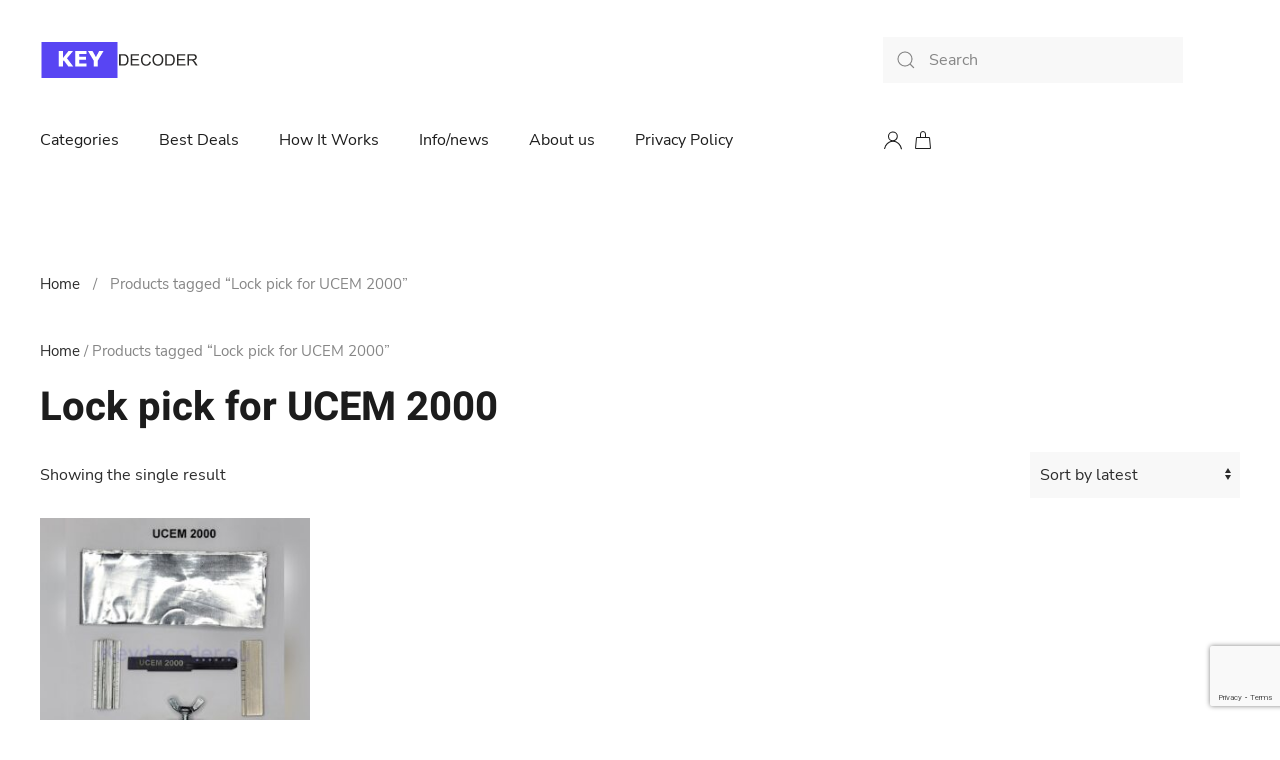

--- FILE ---
content_type: text/html; charset=UTF-8
request_url: https://keydecoder.eu/product-tag/lock-pick-for-ucem-2000/
body_size: 13158
content:
<!DOCTYPE html>
<html lang="en-US">
    <head>
        <meta charset="UTF-8">
        <meta http-equiv="X-UA-Compatible" content="IE=edge">
        <meta name="viewport" content="width=device-width, initial-scale=1">
		<meta name="facebook-domain-verification" content="vtho9d55ga63r7q77o1xqqsvz64dzv" />
        <link rel="shortcut icon" href="/wp-content/uploads/2021/10/favicon.png">
        <link rel="apple-touch-icon" href="/wp-content/themes/yootheme/vendor/yootheme/theme-wordpress/assets/images/apple-touch-icon.png">
                <meta name='robots' content='index, follow, max-image-preview:large, max-snippet:-1, max-video-preview:-1' />
<!-- Google tag (gtag.js) consent mode dataLayer added by Site Kit -->
<script type="text/javascript" id="google_gtagjs-js-consent-mode-data-layer">
/* <![CDATA[ */
window.dataLayer = window.dataLayer || [];function gtag(){dataLayer.push(arguments);}
gtag('consent', 'default', {"ad_personalization":"denied","ad_storage":"denied","ad_user_data":"denied","analytics_storage":"denied","functionality_storage":"denied","security_storage":"denied","personalization_storage":"denied","region":["AT","BE","BG","CH","CY","CZ","DE","DK","EE","ES","FI","FR","GB","GR","HR","HU","IE","IS","IT","LI","LT","LU","LV","MT","NL","NO","PL","PT","RO","SE","SI","SK"],"wait_for_update":500});
window._googlesitekitConsentCategoryMap = {"statistics":["analytics_storage"],"marketing":["ad_storage","ad_user_data","ad_personalization"],"functional":["functionality_storage","security_storage"],"preferences":["personalization_storage"]};
window._googlesitekitConsents = {"ad_personalization":"denied","ad_storage":"denied","ad_user_data":"denied","analytics_storage":"denied","functionality_storage":"denied","security_storage":"denied","personalization_storage":"denied","region":["AT","BE","BG","CH","CY","CZ","DE","DK","EE","ES","FI","FR","GB","GR","HR","HU","IE","IS","IT","LI","LT","LU","LV","MT","NL","NO","PL","PT","RO","SE","SI","SK"],"wait_for_update":500};
/* ]]> */
</script>
<!-- End Google tag (gtag.js) consent mode dataLayer added by Site Kit -->

	<!-- This site is optimized with the Yoast SEO plugin v26.8 - https://yoast.com/product/yoast-seo-wordpress/ -->
	<title>Lock pick for UCEM 2000 Archives - Keydecoder</title>
	<link rel="canonical" href="https://keydecoder.eu/product-tag/lock-pick-for-ucem-2000/" />
	<meta property="og:locale" content="en_US" />
	<meta property="og:type" content="article" />
	<meta property="og:title" content="Lock pick for UCEM 2000 Archives - Keydecoder" />
	<meta property="og:url" content="https://keydecoder.eu/product-tag/lock-pick-for-ucem-2000/" />
	<meta property="og:site_name" content="Keydecoder" />
	<meta name="twitter:card" content="summary_large_image" />
	<!-- / Yoast SEO plugin. -->


<link rel='dns-prefetch' href='//www.googletagmanager.com' />
<link rel='dns-prefetch' href='//pagead2.googlesyndication.com' />
<link rel="alternate" type="application/rss+xml" title="Keydecoder &raquo; Feed" href="https://keydecoder.eu/feed/" />
<link rel="alternate" type="application/rss+xml" title="Keydecoder &raquo; Comments Feed" href="https://keydecoder.eu/comments/feed/" />
<link rel="alternate" type="application/rss+xml" title="Keydecoder &raquo; Lock pick for UCEM 2000 Tag Feed" href="https://keydecoder.eu/product-tag/lock-pick-for-ucem-2000/feed/" />
<style id='wp-img-auto-sizes-contain-inline-css' type='text/css'>
img:is([sizes=auto i],[sizes^="auto," i]){contain-intrinsic-size:3000px 1500px}
/*# sourceURL=wp-img-auto-sizes-contain-inline-css */
</style>
<style id='wp-emoji-styles-inline-css' type='text/css'>

	img.wp-smiley, img.emoji {
		display: inline !important;
		border: none !important;
		box-shadow: none !important;
		height: 1em !important;
		width: 1em !important;
		margin: 0 0.07em !important;
		vertical-align: -0.1em !important;
		background: none !important;
		padding: 0 !important;
	}
/*# sourceURL=wp-emoji-styles-inline-css */
</style>
<style id='wp-block-library-inline-css' type='text/css'>
:root{--wp-block-synced-color:#7a00df;--wp-block-synced-color--rgb:122,0,223;--wp-bound-block-color:var(--wp-block-synced-color);--wp-editor-canvas-background:#ddd;--wp-admin-theme-color:#007cba;--wp-admin-theme-color--rgb:0,124,186;--wp-admin-theme-color-darker-10:#006ba1;--wp-admin-theme-color-darker-10--rgb:0,107,160.5;--wp-admin-theme-color-darker-20:#005a87;--wp-admin-theme-color-darker-20--rgb:0,90,135;--wp-admin-border-width-focus:2px}@media (min-resolution:192dpi){:root{--wp-admin-border-width-focus:1.5px}}.wp-element-button{cursor:pointer}:root .has-very-light-gray-background-color{background-color:#eee}:root .has-very-dark-gray-background-color{background-color:#313131}:root .has-very-light-gray-color{color:#eee}:root .has-very-dark-gray-color{color:#313131}:root .has-vivid-green-cyan-to-vivid-cyan-blue-gradient-background{background:linear-gradient(135deg,#00d084,#0693e3)}:root .has-purple-crush-gradient-background{background:linear-gradient(135deg,#34e2e4,#4721fb 50%,#ab1dfe)}:root .has-hazy-dawn-gradient-background{background:linear-gradient(135deg,#faaca8,#dad0ec)}:root .has-subdued-olive-gradient-background{background:linear-gradient(135deg,#fafae1,#67a671)}:root .has-atomic-cream-gradient-background{background:linear-gradient(135deg,#fdd79a,#004a59)}:root .has-nightshade-gradient-background{background:linear-gradient(135deg,#330968,#31cdcf)}:root .has-midnight-gradient-background{background:linear-gradient(135deg,#020381,#2874fc)}:root{--wp--preset--font-size--normal:16px;--wp--preset--font-size--huge:42px}.has-regular-font-size{font-size:1em}.has-larger-font-size{font-size:2.625em}.has-normal-font-size{font-size:var(--wp--preset--font-size--normal)}.has-huge-font-size{font-size:var(--wp--preset--font-size--huge)}.has-text-align-center{text-align:center}.has-text-align-left{text-align:left}.has-text-align-right{text-align:right}.has-fit-text{white-space:nowrap!important}#end-resizable-editor-section{display:none}.aligncenter{clear:both}.items-justified-left{justify-content:flex-start}.items-justified-center{justify-content:center}.items-justified-right{justify-content:flex-end}.items-justified-space-between{justify-content:space-between}.screen-reader-text{border:0;clip-path:inset(50%);height:1px;margin:-1px;overflow:hidden;padding:0;position:absolute;width:1px;word-wrap:normal!important}.screen-reader-text:focus{background-color:#ddd;clip-path:none;color:#444;display:block;font-size:1em;height:auto;left:5px;line-height:normal;padding:15px 23px 14px;text-decoration:none;top:5px;width:auto;z-index:100000}html :where(.has-border-color){border-style:solid}html :where([style*=border-top-color]){border-top-style:solid}html :where([style*=border-right-color]){border-right-style:solid}html :where([style*=border-bottom-color]){border-bottom-style:solid}html :where([style*=border-left-color]){border-left-style:solid}html :where([style*=border-width]){border-style:solid}html :where([style*=border-top-width]){border-top-style:solid}html :where([style*=border-right-width]){border-right-style:solid}html :where([style*=border-bottom-width]){border-bottom-style:solid}html :where([style*=border-left-width]){border-left-style:solid}html :where(img[class*=wp-image-]){height:auto;max-width:100%}:where(figure){margin:0 0 1em}html :where(.is-position-sticky){--wp-admin--admin-bar--position-offset:var(--wp-admin--admin-bar--height,0px)}@media screen and (max-width:600px){html :where(.is-position-sticky){--wp-admin--admin-bar--position-offset:0px}}

/*# sourceURL=wp-block-library-inline-css */
</style><link rel='stylesheet' id='wc-blocks-style-css' href='https://keydecoder.eu/wp-content/plugins/woocommerce/assets/client/blocks/wc-blocks.css?ver=wc-10.4.3' type='text/css' media='all' />
<style id='global-styles-inline-css' type='text/css'>
:root{--wp--preset--aspect-ratio--square: 1;--wp--preset--aspect-ratio--4-3: 4/3;--wp--preset--aspect-ratio--3-4: 3/4;--wp--preset--aspect-ratio--3-2: 3/2;--wp--preset--aspect-ratio--2-3: 2/3;--wp--preset--aspect-ratio--16-9: 16/9;--wp--preset--aspect-ratio--9-16: 9/16;--wp--preset--color--black: #000000;--wp--preset--color--cyan-bluish-gray: #abb8c3;--wp--preset--color--white: #ffffff;--wp--preset--color--pale-pink: #f78da7;--wp--preset--color--vivid-red: #cf2e2e;--wp--preset--color--luminous-vivid-orange: #ff6900;--wp--preset--color--luminous-vivid-amber: #fcb900;--wp--preset--color--light-green-cyan: #7bdcb5;--wp--preset--color--vivid-green-cyan: #00d084;--wp--preset--color--pale-cyan-blue: #8ed1fc;--wp--preset--color--vivid-cyan-blue: #0693e3;--wp--preset--color--vivid-purple: #9b51e0;--wp--preset--gradient--vivid-cyan-blue-to-vivid-purple: linear-gradient(135deg,rgb(6,147,227) 0%,rgb(155,81,224) 100%);--wp--preset--gradient--light-green-cyan-to-vivid-green-cyan: linear-gradient(135deg,rgb(122,220,180) 0%,rgb(0,208,130) 100%);--wp--preset--gradient--luminous-vivid-amber-to-luminous-vivid-orange: linear-gradient(135deg,rgb(252,185,0) 0%,rgb(255,105,0) 100%);--wp--preset--gradient--luminous-vivid-orange-to-vivid-red: linear-gradient(135deg,rgb(255,105,0) 0%,rgb(207,46,46) 100%);--wp--preset--gradient--very-light-gray-to-cyan-bluish-gray: linear-gradient(135deg,rgb(238,238,238) 0%,rgb(169,184,195) 100%);--wp--preset--gradient--cool-to-warm-spectrum: linear-gradient(135deg,rgb(74,234,220) 0%,rgb(151,120,209) 20%,rgb(207,42,186) 40%,rgb(238,44,130) 60%,rgb(251,105,98) 80%,rgb(254,248,76) 100%);--wp--preset--gradient--blush-light-purple: linear-gradient(135deg,rgb(255,206,236) 0%,rgb(152,150,240) 100%);--wp--preset--gradient--blush-bordeaux: linear-gradient(135deg,rgb(254,205,165) 0%,rgb(254,45,45) 50%,rgb(107,0,62) 100%);--wp--preset--gradient--luminous-dusk: linear-gradient(135deg,rgb(255,203,112) 0%,rgb(199,81,192) 50%,rgb(65,88,208) 100%);--wp--preset--gradient--pale-ocean: linear-gradient(135deg,rgb(255,245,203) 0%,rgb(182,227,212) 50%,rgb(51,167,181) 100%);--wp--preset--gradient--electric-grass: linear-gradient(135deg,rgb(202,248,128) 0%,rgb(113,206,126) 100%);--wp--preset--gradient--midnight: linear-gradient(135deg,rgb(2,3,129) 0%,rgb(40,116,252) 100%);--wp--preset--font-size--small: 13px;--wp--preset--font-size--medium: 20px;--wp--preset--font-size--large: 36px;--wp--preset--font-size--x-large: 42px;--wp--preset--spacing--20: 0.44rem;--wp--preset--spacing--30: 0.67rem;--wp--preset--spacing--40: 1rem;--wp--preset--spacing--50: 1.5rem;--wp--preset--spacing--60: 2.25rem;--wp--preset--spacing--70: 3.38rem;--wp--preset--spacing--80: 5.06rem;--wp--preset--shadow--natural: 6px 6px 9px rgba(0, 0, 0, 0.2);--wp--preset--shadow--deep: 12px 12px 50px rgba(0, 0, 0, 0.4);--wp--preset--shadow--sharp: 6px 6px 0px rgba(0, 0, 0, 0.2);--wp--preset--shadow--outlined: 6px 6px 0px -3px rgb(255, 255, 255), 6px 6px rgb(0, 0, 0);--wp--preset--shadow--crisp: 6px 6px 0px rgb(0, 0, 0);}:where(.is-layout-flex){gap: 0.5em;}:where(.is-layout-grid){gap: 0.5em;}body .is-layout-flex{display: flex;}.is-layout-flex{flex-wrap: wrap;align-items: center;}.is-layout-flex > :is(*, div){margin: 0;}body .is-layout-grid{display: grid;}.is-layout-grid > :is(*, div){margin: 0;}:where(.wp-block-columns.is-layout-flex){gap: 2em;}:where(.wp-block-columns.is-layout-grid){gap: 2em;}:where(.wp-block-post-template.is-layout-flex){gap: 1.25em;}:where(.wp-block-post-template.is-layout-grid){gap: 1.25em;}.has-black-color{color: var(--wp--preset--color--black) !important;}.has-cyan-bluish-gray-color{color: var(--wp--preset--color--cyan-bluish-gray) !important;}.has-white-color{color: var(--wp--preset--color--white) !important;}.has-pale-pink-color{color: var(--wp--preset--color--pale-pink) !important;}.has-vivid-red-color{color: var(--wp--preset--color--vivid-red) !important;}.has-luminous-vivid-orange-color{color: var(--wp--preset--color--luminous-vivid-orange) !important;}.has-luminous-vivid-amber-color{color: var(--wp--preset--color--luminous-vivid-amber) !important;}.has-light-green-cyan-color{color: var(--wp--preset--color--light-green-cyan) !important;}.has-vivid-green-cyan-color{color: var(--wp--preset--color--vivid-green-cyan) !important;}.has-pale-cyan-blue-color{color: var(--wp--preset--color--pale-cyan-blue) !important;}.has-vivid-cyan-blue-color{color: var(--wp--preset--color--vivid-cyan-blue) !important;}.has-vivid-purple-color{color: var(--wp--preset--color--vivid-purple) !important;}.has-black-background-color{background-color: var(--wp--preset--color--black) !important;}.has-cyan-bluish-gray-background-color{background-color: var(--wp--preset--color--cyan-bluish-gray) !important;}.has-white-background-color{background-color: var(--wp--preset--color--white) !important;}.has-pale-pink-background-color{background-color: var(--wp--preset--color--pale-pink) !important;}.has-vivid-red-background-color{background-color: var(--wp--preset--color--vivid-red) !important;}.has-luminous-vivid-orange-background-color{background-color: var(--wp--preset--color--luminous-vivid-orange) !important;}.has-luminous-vivid-amber-background-color{background-color: var(--wp--preset--color--luminous-vivid-amber) !important;}.has-light-green-cyan-background-color{background-color: var(--wp--preset--color--light-green-cyan) !important;}.has-vivid-green-cyan-background-color{background-color: var(--wp--preset--color--vivid-green-cyan) !important;}.has-pale-cyan-blue-background-color{background-color: var(--wp--preset--color--pale-cyan-blue) !important;}.has-vivid-cyan-blue-background-color{background-color: var(--wp--preset--color--vivid-cyan-blue) !important;}.has-vivid-purple-background-color{background-color: var(--wp--preset--color--vivid-purple) !important;}.has-black-border-color{border-color: var(--wp--preset--color--black) !important;}.has-cyan-bluish-gray-border-color{border-color: var(--wp--preset--color--cyan-bluish-gray) !important;}.has-white-border-color{border-color: var(--wp--preset--color--white) !important;}.has-pale-pink-border-color{border-color: var(--wp--preset--color--pale-pink) !important;}.has-vivid-red-border-color{border-color: var(--wp--preset--color--vivid-red) !important;}.has-luminous-vivid-orange-border-color{border-color: var(--wp--preset--color--luminous-vivid-orange) !important;}.has-luminous-vivid-amber-border-color{border-color: var(--wp--preset--color--luminous-vivid-amber) !important;}.has-light-green-cyan-border-color{border-color: var(--wp--preset--color--light-green-cyan) !important;}.has-vivid-green-cyan-border-color{border-color: var(--wp--preset--color--vivid-green-cyan) !important;}.has-pale-cyan-blue-border-color{border-color: var(--wp--preset--color--pale-cyan-blue) !important;}.has-vivid-cyan-blue-border-color{border-color: var(--wp--preset--color--vivid-cyan-blue) !important;}.has-vivid-purple-border-color{border-color: var(--wp--preset--color--vivid-purple) !important;}.has-vivid-cyan-blue-to-vivid-purple-gradient-background{background: var(--wp--preset--gradient--vivid-cyan-blue-to-vivid-purple) !important;}.has-light-green-cyan-to-vivid-green-cyan-gradient-background{background: var(--wp--preset--gradient--light-green-cyan-to-vivid-green-cyan) !important;}.has-luminous-vivid-amber-to-luminous-vivid-orange-gradient-background{background: var(--wp--preset--gradient--luminous-vivid-amber-to-luminous-vivid-orange) !important;}.has-luminous-vivid-orange-to-vivid-red-gradient-background{background: var(--wp--preset--gradient--luminous-vivid-orange-to-vivid-red) !important;}.has-very-light-gray-to-cyan-bluish-gray-gradient-background{background: var(--wp--preset--gradient--very-light-gray-to-cyan-bluish-gray) !important;}.has-cool-to-warm-spectrum-gradient-background{background: var(--wp--preset--gradient--cool-to-warm-spectrum) !important;}.has-blush-light-purple-gradient-background{background: var(--wp--preset--gradient--blush-light-purple) !important;}.has-blush-bordeaux-gradient-background{background: var(--wp--preset--gradient--blush-bordeaux) !important;}.has-luminous-dusk-gradient-background{background: var(--wp--preset--gradient--luminous-dusk) !important;}.has-pale-ocean-gradient-background{background: var(--wp--preset--gradient--pale-ocean) !important;}.has-electric-grass-gradient-background{background: var(--wp--preset--gradient--electric-grass) !important;}.has-midnight-gradient-background{background: var(--wp--preset--gradient--midnight) !important;}.has-small-font-size{font-size: var(--wp--preset--font-size--small) !important;}.has-medium-font-size{font-size: var(--wp--preset--font-size--medium) !important;}.has-large-font-size{font-size: var(--wp--preset--font-size--large) !important;}.has-x-large-font-size{font-size: var(--wp--preset--font-size--x-large) !important;}
/*# sourceURL=global-styles-inline-css */
</style>

<style id='classic-theme-styles-inline-css' type='text/css'>
/*! This file is auto-generated */
.wp-block-button__link{color:#fff;background-color:#32373c;border-radius:9999px;box-shadow:none;text-decoration:none;padding:calc(.667em + 2px) calc(1.333em + 2px);font-size:1.125em}.wp-block-file__button{background:#32373c;color:#fff;text-decoration:none}
/*# sourceURL=/wp-includes/css/classic-themes.min.css */
</style>
<link rel='stylesheet' id='contact-form-7-css' href='https://keydecoder.eu/wp-content/plugins/contact-form-7/includes/css/styles.css?ver=6.1.4' type='text/css' media='all' />
<style id='woocommerce-inline-inline-css' type='text/css'>
.woocommerce form .form-row .required { visibility: visible; }
/*# sourceURL=woocommerce-inline-inline-css */
</style>
<link href="https://keydecoder.eu/wp-content/themes/yootheme/css/theme.1.css?ver=1684343428" rel="stylesheet">
<link href="https://keydecoder.eu/wp-content/themes/yootheme/css/theme.update.css?ver=2.6.2" rel="stylesheet">
<script type="text/javascript" src="https://keydecoder.eu/wp-includes/js/jquery/jquery.min.js?ver=3.7.1" id="jquery-core-js"></script>
<script type="text/javascript" src="https://keydecoder.eu/wp-includes/js/jquery/jquery-migrate.min.js?ver=3.4.1" id="jquery-migrate-js"></script>
<script type="text/javascript" src="https://keydecoder.eu/wp-content/plugins/woocommerce/assets/js/jquery-blockui/jquery.blockUI.min.js?ver=2.7.0-wc.10.4.3" id="wc-jquery-blockui-js" defer="defer" data-wp-strategy="defer"></script>
<script type="text/javascript" id="wc-add-to-cart-js-extra">
/* <![CDATA[ */
var wc_add_to_cart_params = {"ajax_url":"/wp-admin/admin-ajax.php","wc_ajax_url":"/?wc-ajax=%%endpoint%%","i18n_view_cart":"View cart","cart_url":"https://keydecoder.eu/cart/","is_cart":"","cart_redirect_after_add":"no"};
//# sourceURL=wc-add-to-cart-js-extra
/* ]]> */
</script>
<script type="text/javascript" src="https://keydecoder.eu/wp-content/plugins/woocommerce/assets/js/frontend/add-to-cart.min.js?ver=10.4.3" id="wc-add-to-cart-js" defer="defer" data-wp-strategy="defer"></script>
<script type="text/javascript" src="https://keydecoder.eu/wp-content/plugins/woocommerce/assets/js/js-cookie/js.cookie.min.js?ver=2.1.4-wc.10.4.3" id="wc-js-cookie-js" defer="defer" data-wp-strategy="defer"></script>
<script type="text/javascript" id="woocommerce-js-extra">
/* <![CDATA[ */
var woocommerce_params = {"ajax_url":"/wp-admin/admin-ajax.php","wc_ajax_url":"/?wc-ajax=%%endpoint%%","i18n_password_show":"Show password","i18n_password_hide":"Hide password"};
//# sourceURL=woocommerce-js-extra
/* ]]> */
</script>
<script type="text/javascript" src="https://keydecoder.eu/wp-content/plugins/woocommerce/assets/js/frontend/woocommerce.min.js?ver=10.4.3" id="woocommerce-js" defer="defer" data-wp-strategy="defer"></script>
<script type="text/javascript" id="WCPAY_ASSETS-js-extra">
/* <![CDATA[ */
var wcpayAssets = {"url":"https://keydecoder.eu/wp-content/plugins/woocommerce-payments/dist/"};
//# sourceURL=WCPAY_ASSETS-js-extra
/* ]]> */
</script>

<!-- Google tag (gtag.js) snippet added by Site Kit -->
<!-- Google Analytics snippet added by Site Kit -->
<script type="text/javascript" src="https://www.googletagmanager.com/gtag/js?id=G-PE7EV0BQ7F" id="google_gtagjs-js" async></script>
<script type="text/javascript" id="google_gtagjs-js-after">
/* <![CDATA[ */
window.dataLayer = window.dataLayer || [];function gtag(){dataLayer.push(arguments);}
gtag("set","linker",{"domains":["keydecoder.eu"]});
gtag("js", new Date());
gtag("set", "developer_id.dZTNiMT", true);
gtag("config", "G-PE7EV0BQ7F");
//# sourceURL=google_gtagjs-js-after
/* ]]> */
</script>
<link rel="https://api.w.org/" href="https://keydecoder.eu/wp-json/" /><link rel="alternate" title="JSON" type="application/json" href="https://keydecoder.eu/wp-json/wp/v2/product_tag/2806" /><link rel="EditURI" type="application/rsd+xml" title="RSD" href="https://keydecoder.eu/xmlrpc.php?rsd" />
<meta name="generator" content="WordPress 6.9" />
<meta name="generator" content="WooCommerce 10.4.3" />
<meta name="generator" content="Site Kit by Google 1.170.0" />	<noscript><style>.woocommerce-product-gallery{ opacity: 1 !important; }</style></noscript>
	<meta name="google-site-verification" content="aBj0LXp9k_DeVT1IIEv444Yb4kSm2eaFthr1MJpaszI">
<!-- Google AdSense meta tags added by Site Kit -->
<meta name="google-adsense-platform-account" content="ca-host-pub-2644536267352236">
<meta name="google-adsense-platform-domain" content="sitekit.withgoogle.com">
<!-- End Google AdSense meta tags added by Site Kit -->
<!-- Yandex.Metrika counter by Yandex Metrica Plugin -->
<script type="text/javascript" >
    (function(m,e,t,r,i,k,a){m[i]=m[i]||function(){(m[i].a=m[i].a||[]).push(arguments)};
        m[i].l=1*new Date();k=e.createElement(t),a=e.getElementsByTagName(t)[0],k.async=1,k.src=r,a.parentNode.insertBefore(k,a)})
    (window, document, "script", "https://mc.yandex.ru/metrika/tag.js", "ym");

    ym(91725545, "init", {
        id:91725545,
        clickmap:true,
        trackLinks:true,
        accurateTrackBounce:false,
        webvisor:true,
	        });
</script>
<noscript><div><img src="https://mc.yandex.ru/watch/91725545" style="position:absolute; left:-9999px;" alt="" /></div></noscript>
<!-- /Yandex.Metrika counter -->

<!-- Google AdSense snippet added by Site Kit -->
<script type="text/javascript" async="async" src="https://pagead2.googlesyndication.com/pagead/js/adsbygoogle.js?client=ca-pub-2656204141189995&amp;host=ca-host-pub-2644536267352236" crossorigin="anonymous"></script>

<!-- End Google AdSense snippet added by Site Kit -->
<script src="https://keydecoder.eu/wp-content/themes/yootheme/vendor/assets/uikit/dist/js/uikit.min.js?ver=2.6.2"></script>
<script src="https://keydecoder.eu/wp-content/themes/yootheme/vendor/assets/uikit/dist/js/uikit-icons-tech-space.min.js?ver=2.6.2"></script>
<script src="https://keydecoder.eu/wp-content/themes/yootheme/js/theme.js?ver=2.6.2"></script>
<script>var $theme = {};</script>
<script src="https://keydecoder.eu/wp-content/themes/yootheme-custom/js/custom.js?ver=2.6.2"></script>
    </head>
    <body class="archive tax-product_tag term-lock-pick-for-ucem-2000 term-2806 wp-theme-yootheme wp-child-theme-yootheme-custom  theme-yootheme woocommerce woocommerce-page woocommerce-no-js">
        
        
        
        <div class="tm-page">

                        
<div class="tm-header-mobile uk-hidden@m">


    <div class="uk-navbar-container">
        <nav uk-navbar="container: .tm-header-mobile">

                        <div class="uk-navbar-left">

                
                                <a class="uk-navbar-toggle" href="#tm-mobile" uk-toggle>
                    <div uk-navbar-toggle-icon></div>
                                    </a>
                
                
            </div>
            
                        <div class="uk-navbar-center">
                
<a href="https://keydecoder.eu" class="uk-navbar-item uk-logo">
    <img alt="Key decoder" src="/wp-content/uploads/yootheme/logo-mobile.svg"></a>
                            </div>
            
            
        </nav>
    </div>

    

<div id="tm-mobile" uk-offcanvas mode="push" overlay>
    <div class="uk-offcanvas-bar">

                <button class="uk-offcanvas-close" type="button" uk-close></button>
        
        
            
<div class="uk-child-width-1-1" uk-grid>    <div>
<div class="uk-panel widget widget_search" id="search-3">

    
    

    <form id="search-193" action="https://keydecoder.eu" method="get" role="search" class="uk-search uk-search-default"><span uk-search-icon></span><input name="s" placeholder="Search" required type="search" class="uk-search-input"></form>






</div>
</div>    <div>
<div class="uk-panel widget widget_nav_menu" id="nav_menu-5">

    
    
<ul class="uk-nav uk-nav-default">
    
	<li class="menu-item menu-item-type-post_type menu-item-object-page menu-item-has-children uk-parent"><a href="https://keydecoder.eu/product-category/"> Categories</a>
	<ul class="uk-nav-sub">

		<li class="menu-item menu-item-type-taxonomy menu-item-object-product_cat menu-item-has-children uk-parent"><a href="https://keydecoder.eu/product-category/automotive-tools/"> Automotive Tools</a>
		<ul>

			<li class="menu-item menu-item-type-taxonomy menu-item-object-product_cat"><a href="https://keydecoder.eu/product-category/automotive-tools/turbodecoders/"> Turbodecoders</a></li>
			<li class="menu-item menu-item-type-taxonomy menu-item-object-product_cat"><a href="https://keydecoder.eu/product-category/automotive-tools/lishi-lockpick-decoder/"> Lishi lock pick decoder</a></li></ul></li>
		<li class="menu-item menu-item-type-taxonomy menu-item-object-product_cat menu-item-has-children uk-parent"><a href="https://keydecoder.eu/product-category/safe-opening-tools/"> Safe opening tools</a>
		<ul>

			<li class="menu-item menu-item-type-taxonomy menu-item-object-product_cat"><a href="https://keydecoder.eu/product-category/safe-opening-tools/decoders-for-safe-locks/"> Decoders for safe locks</a></li></ul></li>
		<li class="menu-item menu-item-type-taxonomy menu-item-object-product_cat menu-item-has-children uk-parent"><a href="https://keydecoder.eu/product-category/lockpick-ll/"> Lockpick for lever locks</a>
		<ul>

			<li class="menu-item menu-item-type-post_type menu-item-object-page"><a href="https://keydecoder.eu/compability-table/"> Compability table for lever locks</a></li></ul></li>
		<li class="menu-item menu-item-type-taxonomy menu-item-object-product_cat menu-item-has-children uk-parent"><a href="https://keydecoder.eu/product-category/lockpick-cl/"> Lockpick cylinder locks</a>
		<ul>

			<li class="menu-item menu-item-type-post_type menu-item-object-page"><a href="https://keydecoder.eu/compability-table-for-cylinder-locks/"> Compability table for cylinder locks</a></li></ul></li>
		<li class="menu-item menu-item-type-taxonomy menu-item-object-product_cat"><a href="https://keydecoder.eu/product-category/lock-picks/"> Lock picks</a></li>
		<li class="menu-item menu-item-type-taxonomy menu-item-object-product_cat"><a href="https://keydecoder.eu/product-category/toolboxes/"> Toolboxes</a></li>
		<li class="menu-item menu-item-type-post_type menu-item-object-page"><a href="https://keydecoder.eu/view-all-products/"> View All</a></li></ul></li>
	<li class="menu-item menu-item-type-post_type menu-item-object-page"><a href="https://keydecoder.eu/how-it-works/"> How It Works</a></li>
	<li class="menu-item menu-item-type-taxonomy menu-item-object-category"><a href="https://keydecoder.eu/category/info-news/"> Info/news</a></li>
	<li class="menu-item menu-item-type-post_type menu-item-object-page"><a href="https://keydecoder.eu/cart/"> Cart <span data-cart-brackets></span></a></li>
	<li class="menu-item menu-item-type-post_type menu-item-object-page"><a href="https://keydecoder.eu/about-us/"> About us</a></li></ul>

</div>
</div></div>
            
    </div>
</div>

</div>


<div class="tm-header uk-visible@m" uk-header>



        <div uk-sticky media="@m" cls-active="uk-navbar-sticky" sel-target=".uk-navbar-container">
    
        <div class="uk-navbar-container">

            <div class="uk-container uk-container-xlarge">
                <nav class="uk-navbar" uk-navbar="{&quot;align&quot;:&quot;left&quot;,&quot;boundary&quot;:&quot;.tm-header .uk-navbar-container&quot;,&quot;container&quot;:&quot;.tm-header &gt; [uk-sticky]&quot;}">

                                        <div class="uk-navbar-left">

                                                    
<a href="https://keydecoder.eu" class="uk-navbar-item uk-logo">
    <img alt="Key decoder" src="/wp-content/uploads/yootheme/logo.svg"><img class="uk-logo-inverse" alt="Key decoder" src="/wp-content/uploads/yootheme/logo-inverted.svg"></a>
                                                    
                                                    
<ul class="uk-navbar-nav">
    
	<li class="menu-item menu-item-type-post_type menu-item-object-page menu-item-has-children uk-parent"><a href="https://keydecoder.eu/product-category/"> Categories</a>
	<div class="uk-navbar-dropdown"><div class="uk-navbar-dropdown-grid uk-child-width-1-1" uk-grid><div><ul class="uk-nav uk-navbar-dropdown-nav">

		<li class="menu-item menu-item-type-taxonomy menu-item-object-product_cat menu-item-has-children uk-parent"><a href="https://keydecoder.eu/product-category/automotive-tools/"> Automotive Tools</a>
		<ul class="uk-nav-sub">

			<li class="menu-item menu-item-type-taxonomy menu-item-object-product_cat"><a href="https://keydecoder.eu/product-category/automotive-tools/turbodecoders/"> Turbodecoders</a></li>
			<li class="menu-item menu-item-type-taxonomy menu-item-object-product_cat"><a href="https://keydecoder.eu/product-category/automotive-tools/lishi-lockpick-decoder/"> Lishi lock pick decoder</a></li></ul></li>
		<li class="menu-item menu-item-type-taxonomy menu-item-object-product_cat menu-item-has-children uk-parent"><a href="https://keydecoder.eu/product-category/safe-opening-tools/"> Safe opening tools</a>
		<ul class="uk-nav-sub">

			<li class="menu-item menu-item-type-taxonomy menu-item-object-product_cat"><a href="https://keydecoder.eu/product-category/safe-opening-tools/decoders-for-safe-locks/"> Decoders for safe locks</a></li>
			<li class="menu-item menu-item-type-taxonomy menu-item-object-product_cat"><a href="https://keydecoder.eu/product-category/safe-opening-tools/set-keys-for-safe-locks/"> Set keys for safe locks</a></li></ul></li>
		<li class="menu-item menu-item-type-taxonomy menu-item-object-product_cat menu-item-has-children uk-parent"><a href="https://keydecoder.eu/product-category/lockpick-ll/"> Lockpick for lever locks</a>
		<ul class="uk-nav-sub">

			<li class="menu-item menu-item-type-post_type menu-item-object-page"><a href="https://keydecoder.eu/compability-table/"> Compability table for lever locks</a></li></ul></li>
		<li class="menu-item menu-item-type-taxonomy menu-item-object-product_cat menu-item-has-children uk-parent"><a href="https://keydecoder.eu/product-category/lockpick-cl/"> Lockpick cylinder locks</a>
		<ul class="uk-nav-sub">

			<li class="menu-item menu-item-type-post_type menu-item-object-page"><a href="https://keydecoder.eu/compability-table-for-cylinder-locks/"> Compability table for cylinder locks</a></li></ul></li>
		<li class="menu-item menu-item-type-taxonomy menu-item-object-product_cat menu-item-has-children uk-parent"><a href="https://keydecoder.eu/product-category/lock-picks/"> Lock picks</a>
		<ul class="uk-nav-sub">

			<li class="menu-item menu-item-type-taxonomy menu-item-object-product_cat"><a href="https://keydecoder.eu/product-category/safe-opening-tools/hobbs-safe-opening-tools/"> Hobbs lockpick</a></li></ul></li>
		<li class="menu-item menu-item-type-taxonomy menu-item-object-product_cat"><a href="https://keydecoder.eu/product-category/toolboxes/"> Toolboxes</a></li>
		<li class="menu-item menu-item-type-post_type menu-item-object-page"><a href="https://keydecoder.eu/view-all-products/"> View All</a></li></ul></div></div></div></li>
	<li class="menu-item menu-item-type-post_type menu-item-object-page"><a href="https://keydecoder.eu/best-deals/"> Best Deals</a></li>
	<li class="menu-item menu-item-type-post_type menu-item-object-page"><a href="https://keydecoder.eu/how-it-works/"> How It Works</a></li>
	<li class="menu-item menu-item-type-taxonomy menu-item-object-category"><a href="https://keydecoder.eu/category/info-news/"> Info/news</a></li>
	<li class="menu-item menu-item-type-post_type menu-item-object-page"><a href="https://keydecoder.eu/about-us/"> About us</a></li>
	<li class="menu-item menu-item-type-post_type menu-item-object-page menu-item-privacy-policy"><a href="https://keydecoder.eu/about-us/privacy-policy/"> Privacy Policy</a></li></ul>
                        
                    </div>
                    
                    
                                        <div class="uk-navbar-right">

                        
                        
<div class="uk-navbar-item widget widget_search" id="search-2">

    
    

    <form id="search-757" action="https://keydecoder.eu" method="get" role="search" class="uk-search uk-search-default"><span uk-search-icon></span><input name="s" placeholder="Search" required type="search" class="uk-search-input"></form>






</div>

<div class="uk-navbar-item widget widget_nav_menu" id="nav_menu-2">

    
    
<ul class="uk-iconnav">
    <li class="menu-item menu-item-type-post_type menu-item-object-page"><a href="https://keydecoder.eu/myaccount/"><span  uk-icon="user"></span> </a></li><li class="menu-item menu-item-type-post_type menu-item-object-page"><a href="https://keydecoder.eu/cart/"><span  uk-icon="bag"></span>  <span data-cart-badge></span></a></li></ul>

</div>

                    </div>
                    
                </nav>
            </div>

        </div>

        </div>
    





</div>
            
            
            
            <div id="tm-main"  class="tm-main uk-section uk-section-default" uk-height-viewport="expand: true">
                <div class="uk-container">

                    
                                                            <div class="uk-margin-medium-bottom">
    <ul class="uk-breadcrumb">
        
                            <li><a href="https://keydecoder.eu">Home</a></li>
            
        
                            <li><span>Products tagged &ldquo;Lock pick for UCEM 2000&rdquo;</span></li>
            
            </ul>
</div>
                            
            <div id="primary" class="content-area"><main id="main" class="site-main" role="main"><nav class="woocommerce-breadcrumb" aria-label="Breadcrumb"><a href="https://keydecoder.eu">Home</a>&nbsp;&#47;&nbsp;Products tagged &ldquo;Lock pick for UCEM 2000&rdquo;</nav><header class="woocommerce-products-header">
			<h1 class="woocommerce-products-header__title page-title">Lock pick for UCEM 2000</h1>
	
	</header>
<div class="woocommerce-notices-wrapper"></div><p class="woocommerce-result-count" role="alert" aria-relevant="all" >
	Showing the single result</p>
<form class="woocommerce-ordering" method="get">
		<select
		name="orderby"
		class="orderby"
					aria-label="Shop order"
			>
					<option value="popularity" >Sort by popularity</option>
					<option value="rating" >Sort by average rating</option>
					<option value="date"  selected='selected'>Sort by latest</option>
					<option value="price" >Sort by price: low to high</option>
					<option value="price-desc" >Sort by price: high to low</option>
			</select>
	<input type="hidden" name="paged" value="1" />
	</form>
<ul class="products columns-4">
<li class="product type-product post-6531 status-publish first instock product_cat-lockpick-cl product_tag-advanced-lockpicking-tool product_tag-best-lockpicking product_tag-collection-of-lock-picks product_tag-cylinder-locks product_tag-decoder product_tag-diverse-selection-of-picks product_tag-empowerment-through-lockpicking product_tag-ergonomic-lockpick-handles product_tag-high-quality-lock-picks product_tag-high-quality-lockpicking-set product_tag-high-security-lock-solutions product_tag-hobbs product_tag-hobbs-locks product_tag-hobbyist-lock-picking product_tag-intricate-lock-systems product_tag-join-the-lockpicking-community product_tag-key-impressioning product_tag-lever-lock product_tag-lever-locks product_tag-lock-decoding product_tag-lock-manipulation product_tag-lock-pick product_tag-lock-pick-for-ucem product_tag-lock-pick-for-ucem-2000 product_tag-lock-pick-tool-sets product_tag-lock-pick-ucem product_tag-lock-pick-ucem-2000 product_tag-lock-picking product_tag-lock-picking-tools product_tag-lock-picks product_tag-lockpick product_tag-lockpick-for-ucem product_tag-lockpick-for-ucem-2000 product_tag-lockpick-set-for-enthusiasts product_tag-lockpick-ucem product_tag-lockpick-ucem-2000 product_tag-lockpicking-mastery product_tag-locksmith product_tag-locksmith-gadgets-for-doors product_tag-locksmithing-tools product_tag-mastering-the-art-of-lockpicking product_tag-personal-locksmith-alternative product_tag-pick-guns product_tag-precision-lock-picking product_tag-precision-lockpick-set product_tag-precision-lockpicks product_tag-professional-lockpicking-equipment product_tag-professional-locksmith-tools product_tag-regain-access-with-ease product_tag-reliable-lockpicking-tool product_tag-safe-lock product_tag-self-impression product_tag-set-key product_tag-sets-of-lock-picks product_tag-sleeve-locks product_tag-tool-supplies product_tag-tools-professional product_tag-turning-tools product_tag-ucem-2000-lock product_tag-ucem-2000-lock-pick product_tag-ucem-2000-lockpick product_tag-ucem-lock product_tag-ucem-lock-pick product_tag-ucem-lockpick product_tag-unlock product_tag-unlocking-challenges product_tag-unlocking-doors-with-finesse product_tag-versatile-lock-pick-set product_tag-versatile-lockpick-set has-post-thumbnail taxable shipping-taxable purchasable product-type-simple">
	<a href="https://keydecoder.eu/product/lockpick-ucem-2000/" class="woocommerce-LoopProduct-link woocommerce-loop-product__link"><img width="300" height="300" src="https://keydecoder.eu/wp-content/uploads/2023/07/93-UCEM-2000-site-300x300.jpg" class="attachment-woocommerce_thumbnail size-woocommerce_thumbnail" alt="Lockpick UCEM 2000" decoding="async" fetchpriority="high" srcset="https://keydecoder.eu/wp-content/uploads/2023/07/93-UCEM-2000-site-300x300.jpg 300w, https://keydecoder.eu/wp-content/uploads/2023/07/93-UCEM-2000-site-150x150.jpg 150w, https://keydecoder.eu/wp-content/uploads/2023/07/93-UCEM-2000-site-768x768.jpg 768w, https://keydecoder.eu/wp-content/uploads/2023/07/93-UCEM-2000-site-600x600.jpg 600w, https://keydecoder.eu/wp-content/uploads/2023/07/93-UCEM-2000-site-100x100.jpg 100w, https://keydecoder.eu/wp-content/uploads/2023/07/93-UCEM-2000-site.jpg 925w" sizes="(max-width: 300px) 100vw, 300px" /><h2 class="woocommerce-loop-product__title">Lockpick UCEM 2000</h2>
	<span class="price"><span class="woocommerce-Price-amount amount"><bdi>180,00<span class="woocommerce-Price-currencySymbol">&euro;</span></bdi></span></span>
</a><a href="/product-tag/lock-pick-for-ucem-2000/?add-to-cart=6531" aria-describedby="woocommerce_loop_add_to_cart_link_describedby_6531" data-quantity="1" class="button product_type_simple add_to_cart_button ajax_add_to_cart" data-product_id="6531" data-product_sku="Self-impression-UCEM-2000" aria-label="Add to cart: &ldquo;Lockpick UCEM 2000&rdquo;" rel="nofollow" data-success_message="&ldquo;Lockpick UCEM 2000&rdquo; has been added to your cart" role="button">Add to cart</a>	<span id="woocommerce_loop_add_to_cart_link_describedby_6531" class="screen-reader-text">
			</span>
</li>
</ul>
</main></div>        
                        
                </div>
            </div>
            
            
            <!-- Builder #footer -->
<div class="uk-section-default uk-section uk-section-large">
    
        
        
        
            
                                <div class="uk-container">                
                    
                    <div class="tm-grid-expand uk-grid-row-large uk-grid-margin-large" uk-grid>
<div class="uk-width-1-2@s uk-width-1-4@m">
    
        
            
            
                
<h3 class="uk-h4 uk-margin">        Keydecoder    </h3><div class="uk-panel uk-margin"><p>E-mail: order@keydecoder.eu</p>
<p>Telegram: @keydecoders</p>
<p><span>WhatsApp: +44 (7458) 19 76 09</span></p>
<p></p></div>
            
        
    
</div>

<div class="uk-width-1-2@s uk-width-1-4@m">
    
        
            
            
                
<h3 class="uk-h4 uk-margin">        Categories    </h3>
<ul class="uk-list">        <li class="el-item">
    <div class="el-content uk-panel"><a href="https://keydecoder.eu/product-category/automotive-tools/" class="el-link uk-link-text uk-margin-remove-last-child">Automotive Tools</a></div></li>
        <li class="el-item">
    <div class="el-content uk-panel"><a href="https://keydecoder.eu/product-category/safe-opening-tools/" class="el-link uk-link-text uk-margin-remove-last-child">Safe opening tools</a></div></li>
        <li class="el-item">
    <div class="el-content uk-panel"><a href="https://keydecoder.eu/product-category/lockpick-ll/" class="el-link uk-link-text uk-margin-remove-last-child">Lockpick for lever locks</a></div></li>
        <li class="el-item">
    <div class="el-content uk-panel"><a href="https://keydecoder.eu/product-category/lockpick-cl/" class="el-link uk-link-text uk-margin-remove-last-child">Lockpick cylinder locks</a></div></li>
        <li class="el-item">
    <div class="el-content uk-panel"><a href="https://keydecoder.eu/product-category/lock-picks/" class="el-link uk-link-text uk-margin-remove-last-child">Lock picks</a></div></li>
        <li class="el-item">
    <div class="el-content uk-panel"><a href="https://keydecoder.eu/product-category/toolboxes/" class="el-link uk-link-text uk-margin-remove-last-child">Toolboxes</a></div></li>
    </ul>
            
        
    
</div>

<div class="uk-width-1-2@s uk-width-1-4@m">
    
        
            
            
                
<h3 class="uk-h4 uk-margin">        Services    </h3>
<ul class="uk-list">        <li class="el-item">
    <div class="el-content uk-panel"><a href="/index.php?product_visibility=featured" class="el-link uk-link-text uk-margin-remove-last-child">Best Deals</a></div></li>
        <li class="el-item">
    <div class="el-content uk-panel"><a href="/index.php?page_id=19" class="el-link uk-link-text uk-margin-remove-last-child">How It Works</a></div></li>
        <li class="el-item">
    <div class="el-content uk-panel"><a href="/index.php?page_id=19#faq" class="el-link uk-link-text uk-margin-remove-last-child">FAQ</a></div></li>
        <li class="el-item">
    <div class="el-content uk-panel"><a href="/index.php?page_id=19#contact" class="el-link uk-link-text uk-margin-remove-last-child">Contact Us</a></div></li>
    </ul>
            
        
    
</div>

<div class="uk-width-1-2@s uk-width-1-4@m">
    
        
            
            
                
<h3 class="uk-h4 uk-margin">        Sign up to Our Newsletter<br class="uk-visible@l"> and Never Miss a Deal    </h3>
<div class="uk-margin-medium">
    <form class="uk-form uk-panel js-form-newsletter" method="post" action="https://keydecoder.eu/wp-admin/admin-ajax.php?action=kernel&amp;p=theme%2Fnewsletter%2Fsubscribe">

        <div class="uk-grid-small uk-child-width-1-1" uk-grid>
            
            
                <div><input class="el-input uk-input" type="email" name="email" placeholder="Email address" required></div>
                <div><button class="el-button uk-button uk-button-text" type="submit">Sign up</button></div>
            
            
        </div>

        <input type="hidden" name="settings" value="4d4fF6D7ZKAg/zi0zo528w==.[base64].ZjAzOWJhNDdhOGQyZWU2ZTdlOTUyOTFlMDIzMDdkOTRhZTQzYTdiNzY2NjU5M2JjN2I0NmNlMDI2NjhiZWJkMA==">
        <div class="message uk-margin uk-hidden"></div>

    </form>

</div>

            
        
    
</div>
</div>
                                </div>
                
            
        
    
</div>

<div class="uk-section-default uk-section uk-section-small uk-padding-remove-top">
    
        
        
        
            
                                <div class="uk-container uk-container-xlarge">                
                    
                    <div class="tm-grid-expand uk-child-width-1-1 uk-grid-margin" uk-grid>
<div class="uk-width-1-1@m">
    
        
            
            
                <hr>
            
        
    
</div>
</div><div class="tm-grid-expand uk-grid-margin" uk-grid>
<div class="uk-width-1-2@s">
    
        
            
            
                <div class="uk-panel uk-text-meta uk-margin"><p>© Keydecoder. All rights reserved.</p></div>
            
        
    
</div>

<div class="uk-width-1-2@s">
    
        
            
            
                
<div class="uk-margin uk-text-right@s">    <div class="uk-child-width-auto uk-grid-medium uk-flex-inline" uk-grid>
            <div>
<a class="el-link uk-icon-link" href="https://www.youtube.com/channel/UCKFHA_9NgmD1OmyaolC9D-g" target="_blank" rel="noreferrer"><span uk-icon="icon: youtube;"></a></div>
    
    </div></div>
            
        
    
</div>
</div>
                                </div>
                
            
        
    
</div>

        </div>

        
        <script type="speculationrules">
{"prefetch":[{"source":"document","where":{"and":[{"href_matches":"/*"},{"not":{"href_matches":["/wp-*.php","/wp-admin/*","/wp-content/uploads/*","/wp-content/*","/wp-content/plugins/*","/wp-content/themes/yootheme-custom/*","/wp-content/themes/yootheme/*","/*\\?(.+)"]}},{"not":{"selector_matches":"a[rel~=\"nofollow\"]"}},{"not":{"selector_matches":".no-prefetch, .no-prefetch a"}}]},"eagerness":"conservative"}]}
</script>
	<script type='text/javascript'>
		(function () {
			var c = document.body.className;
			c = c.replace(/woocommerce-no-js/, 'woocommerce-js');
			document.body.className = c;
		})();
	</script>
	<script type="text/javascript" src="https://keydecoder.eu/wp-includes/js/dist/hooks.min.js?ver=dd5603f07f9220ed27f1" id="wp-hooks-js"></script>
<script type="text/javascript" src="https://keydecoder.eu/wp-includes/js/dist/i18n.min.js?ver=c26c3dc7bed366793375" id="wp-i18n-js"></script>
<script type="text/javascript" id="wp-i18n-js-after">
/* <![CDATA[ */
wp.i18n.setLocaleData( { 'text direction\u0004ltr': [ 'ltr' ] } );
//# sourceURL=wp-i18n-js-after
/* ]]> */
</script>
<script type="text/javascript" src="https://keydecoder.eu/wp-content/plugins/contact-form-7/includes/swv/js/index.js?ver=6.1.4" id="swv-js"></script>
<script type="text/javascript" id="contact-form-7-js-before">
/* <![CDATA[ */
var wpcf7 = {
    "api": {
        "root": "https:\/\/keydecoder.eu\/wp-json\/",
        "namespace": "contact-form-7\/v1"
    },
    "cached": 1
};
//# sourceURL=contact-form-7-js-before
/* ]]> */
</script>
<script type="text/javascript" src="https://keydecoder.eu/wp-content/plugins/contact-form-7/includes/js/index.js?ver=6.1.4" id="contact-form-7-js"></script>
<script type="text/javascript" src="https://keydecoder.eu/wp-content/plugins/google-site-kit/dist/assets/js/googlesitekit-consent-mode-bc2e26cfa69fcd4a8261.js" id="googlesitekit-consent-mode-js"></script>
<script type="text/javascript" src="https://keydecoder.eu/wp-content/plugins/woocommerce/assets/js/sourcebuster/sourcebuster.min.js?ver=10.4.3" id="sourcebuster-js-js"></script>
<script type="text/javascript" id="wc-order-attribution-js-extra">
/* <![CDATA[ */
var wc_order_attribution = {"params":{"lifetime":1.0e-5,"session":30,"base64":false,"ajaxurl":"https://keydecoder.eu/wp-admin/admin-ajax.php","prefix":"wc_order_attribution_","allowTracking":true},"fields":{"source_type":"current.typ","referrer":"current_add.rf","utm_campaign":"current.cmp","utm_source":"current.src","utm_medium":"current.mdm","utm_content":"current.cnt","utm_id":"current.id","utm_term":"current.trm","utm_source_platform":"current.plt","utm_creative_format":"current.fmt","utm_marketing_tactic":"current.tct","session_entry":"current_add.ep","session_start_time":"current_add.fd","session_pages":"session.pgs","session_count":"udata.vst","user_agent":"udata.uag"}};
//# sourceURL=wc-order-attribution-js-extra
/* ]]> */
</script>
<script type="text/javascript" src="https://keydecoder.eu/wp-content/plugins/woocommerce/assets/js/frontend/order-attribution.min.js?ver=10.4.3" id="wc-order-attribution-js"></script>
<script type="text/javascript" src="https://www.google.com/recaptcha/api.js?render=6LfXdVMdAAAAAMtj8-4s7Xu0jbad17jHp6392f6b&amp;ver=3.0" id="google-recaptcha-js"></script>
<script type="text/javascript" src="https://keydecoder.eu/wp-includes/js/dist/vendor/wp-polyfill.min.js?ver=3.15.0" id="wp-polyfill-js"></script>
<script type="text/javascript" id="wpcf7-recaptcha-js-before">
/* <![CDATA[ */
var wpcf7_recaptcha = {
    "sitekey": "6LfXdVMdAAAAAMtj8-4s7Xu0jbad17jHp6392f6b",
    "actions": {
        "homepage": "homepage",
        "contactform": "contactform"
    }
};
//# sourceURL=wpcf7-recaptcha-js-before
/* ]]> */
</script>
<script type="text/javascript" src="https://keydecoder.eu/wp-content/plugins/contact-form-7/modules/recaptcha/index.js?ver=6.1.4" id="wpcf7-recaptcha-js"></script>
<script type="text/javascript" src="https://keydecoder.eu/wp-content/themes/yootheme/vendor/yootheme/builder-newsletter/app/newsletter.min.js?ver=2.6.2" id="script:newsletter-js"></script>
<script id="wp-emoji-settings" type="application/json">
{"baseUrl":"https://s.w.org/images/core/emoji/17.0.2/72x72/","ext":".png","svgUrl":"https://s.w.org/images/core/emoji/17.0.2/svg/","svgExt":".svg","source":{"concatemoji":"https://keydecoder.eu/wp-includes/js/wp-emoji-release.min.js?ver=6.9"}}
</script>
<script type="module">
/* <![CDATA[ */
/*! This file is auto-generated */
const a=JSON.parse(document.getElementById("wp-emoji-settings").textContent),o=(window._wpemojiSettings=a,"wpEmojiSettingsSupports"),s=["flag","emoji"];function i(e){try{var t={supportTests:e,timestamp:(new Date).valueOf()};sessionStorage.setItem(o,JSON.stringify(t))}catch(e){}}function c(e,t,n){e.clearRect(0,0,e.canvas.width,e.canvas.height),e.fillText(t,0,0);t=new Uint32Array(e.getImageData(0,0,e.canvas.width,e.canvas.height).data);e.clearRect(0,0,e.canvas.width,e.canvas.height),e.fillText(n,0,0);const a=new Uint32Array(e.getImageData(0,0,e.canvas.width,e.canvas.height).data);return t.every((e,t)=>e===a[t])}function p(e,t){e.clearRect(0,0,e.canvas.width,e.canvas.height),e.fillText(t,0,0);var n=e.getImageData(16,16,1,1);for(let e=0;e<n.data.length;e++)if(0!==n.data[e])return!1;return!0}function u(e,t,n,a){switch(t){case"flag":return n(e,"\ud83c\udff3\ufe0f\u200d\u26a7\ufe0f","\ud83c\udff3\ufe0f\u200b\u26a7\ufe0f")?!1:!n(e,"\ud83c\udde8\ud83c\uddf6","\ud83c\udde8\u200b\ud83c\uddf6")&&!n(e,"\ud83c\udff4\udb40\udc67\udb40\udc62\udb40\udc65\udb40\udc6e\udb40\udc67\udb40\udc7f","\ud83c\udff4\u200b\udb40\udc67\u200b\udb40\udc62\u200b\udb40\udc65\u200b\udb40\udc6e\u200b\udb40\udc67\u200b\udb40\udc7f");case"emoji":return!a(e,"\ud83e\u1fac8")}return!1}function f(e,t,n,a){let r;const o=(r="undefined"!=typeof WorkerGlobalScope&&self instanceof WorkerGlobalScope?new OffscreenCanvas(300,150):document.createElement("canvas")).getContext("2d",{willReadFrequently:!0}),s=(o.textBaseline="top",o.font="600 32px Arial",{});return e.forEach(e=>{s[e]=t(o,e,n,a)}),s}function r(e){var t=document.createElement("script");t.src=e,t.defer=!0,document.head.appendChild(t)}a.supports={everything:!0,everythingExceptFlag:!0},new Promise(t=>{let n=function(){try{var e=JSON.parse(sessionStorage.getItem(o));if("object"==typeof e&&"number"==typeof e.timestamp&&(new Date).valueOf()<e.timestamp+604800&&"object"==typeof e.supportTests)return e.supportTests}catch(e){}return null}();if(!n){if("undefined"!=typeof Worker&&"undefined"!=typeof OffscreenCanvas&&"undefined"!=typeof URL&&URL.createObjectURL&&"undefined"!=typeof Blob)try{var e="postMessage("+f.toString()+"("+[JSON.stringify(s),u.toString(),c.toString(),p.toString()].join(",")+"));",a=new Blob([e],{type:"text/javascript"});const r=new Worker(URL.createObjectURL(a),{name:"wpTestEmojiSupports"});return void(r.onmessage=e=>{i(n=e.data),r.terminate(),t(n)})}catch(e){}i(n=f(s,u,c,p))}t(n)}).then(e=>{for(const n in e)a.supports[n]=e[n],a.supports.everything=a.supports.everything&&a.supports[n],"flag"!==n&&(a.supports.everythingExceptFlag=a.supports.everythingExceptFlag&&a.supports[n]);var t;a.supports.everythingExceptFlag=a.supports.everythingExceptFlag&&!a.supports.flag,a.supports.everything||((t=a.source||{}).concatemoji?r(t.concatemoji):t.wpemoji&&t.twemoji&&(r(t.twemoji),r(t.wpemoji)))});
//# sourceURL=https://keydecoder.eu/wp-includes/js/wp-emoji-loader.min.js
/* ]]> */
</script>

<!-- This site is optimized with Phil Singleton's WP SEO Structured Data Plugin v2.8.1 - https://kcseopro.com/wordpress-seo-structured-data-schema-plugin/ -->
<script type="application/ld+json">{
    "@context": "https://schema.org",
    "@type": "Locksmith",
    "@id": "https://keydecoder.eu",
    "image": "https://keydecoder.eu/wp-content/uploads/2022/09/lockpick.jpg",
    "priceRange": "350-2850",
    "telephone": "+44 (7458) 19 76 09",
    "name": "Keydecoder",
    "logo": "https://keydecoder.eu/wp-content/uploads/2021/11/logo.png",
    "description": "Our team is engaged in manufacturing keys for different types of locks.\r\nAll tools undergo a multi-stage quality check, which allows you to use our keys indefinitely, provided they are used correctly.\r\n\r\nWe are constantly working on expanding our range. We also take orders for the production of keys, which are not in our catalog to order.\r\nAll products are made of high quality steel on professional equipment.",
    "openingHours": [
        "Mo, Tu, We, Th, Fr, Sa, Su",
        "8:00-21:00"
    ],
    "geo": {
        "@type": "GeoCoordinates",
        "latitude": null,
        "longitude": null
    },
    "url": "https://keydecoder.eu",
    "sameAs": [
        "https://youtube.com/@keydecoders"
    ],
    "contactPoint": {
        "@type": "ContactPoint",
        "telephone": "+44 (7458) 19 76 09",
        "contactType": "customer service",
        "email": "order@keydecoder.eu",
        "contactOption": "",
        "areaServed": "",
        "availableLanguage": [
            "English"
        ]
    },
    "address": {
        "@type": "PostalAddress",
        "addressCountry": "Lithuania",
        "addressLocality": "Vilnius",
        "addressRegion": null,
        "postalCode": "03105",
        "streetAddress": "V. Kudirkos g. 7-13"
    }
}</script>
<!-- / WP SEO Structured Data Plugin. -->

    </body>
</html>

<!--
Performance optimized by W3 Total Cache. Learn more: https://www.boldgrid.com/w3-total-cache/?utm_source=w3tc&utm_medium=footer_comment&utm_campaign=free_plugin

Page Caching using Disk: Enhanced 
Database Caching using Memcached (Request-wide modification query)

Served from: keydecoder.eu @ 2026-01-21 18:29:06 by W3 Total Cache
-->

--- FILE ---
content_type: text/html; charset=utf-8
request_url: https://www.google.com/recaptcha/api2/anchor?ar=1&k=6LfXdVMdAAAAAMtj8-4s7Xu0jbad17jHp6392f6b&co=aHR0cHM6Ly9rZXlkZWNvZGVyLmV1OjQ0Mw..&hl=en&v=PoyoqOPhxBO7pBk68S4YbpHZ&size=invisible&anchor-ms=20000&execute-ms=30000&cb=85bensw1suv7
body_size: 48877
content:
<!DOCTYPE HTML><html dir="ltr" lang="en"><head><meta http-equiv="Content-Type" content="text/html; charset=UTF-8">
<meta http-equiv="X-UA-Compatible" content="IE=edge">
<title>reCAPTCHA</title>
<style type="text/css">
/* cyrillic-ext */
@font-face {
  font-family: 'Roboto';
  font-style: normal;
  font-weight: 400;
  font-stretch: 100%;
  src: url(//fonts.gstatic.com/s/roboto/v48/KFO7CnqEu92Fr1ME7kSn66aGLdTylUAMa3GUBHMdazTgWw.woff2) format('woff2');
  unicode-range: U+0460-052F, U+1C80-1C8A, U+20B4, U+2DE0-2DFF, U+A640-A69F, U+FE2E-FE2F;
}
/* cyrillic */
@font-face {
  font-family: 'Roboto';
  font-style: normal;
  font-weight: 400;
  font-stretch: 100%;
  src: url(//fonts.gstatic.com/s/roboto/v48/KFO7CnqEu92Fr1ME7kSn66aGLdTylUAMa3iUBHMdazTgWw.woff2) format('woff2');
  unicode-range: U+0301, U+0400-045F, U+0490-0491, U+04B0-04B1, U+2116;
}
/* greek-ext */
@font-face {
  font-family: 'Roboto';
  font-style: normal;
  font-weight: 400;
  font-stretch: 100%;
  src: url(//fonts.gstatic.com/s/roboto/v48/KFO7CnqEu92Fr1ME7kSn66aGLdTylUAMa3CUBHMdazTgWw.woff2) format('woff2');
  unicode-range: U+1F00-1FFF;
}
/* greek */
@font-face {
  font-family: 'Roboto';
  font-style: normal;
  font-weight: 400;
  font-stretch: 100%;
  src: url(//fonts.gstatic.com/s/roboto/v48/KFO7CnqEu92Fr1ME7kSn66aGLdTylUAMa3-UBHMdazTgWw.woff2) format('woff2');
  unicode-range: U+0370-0377, U+037A-037F, U+0384-038A, U+038C, U+038E-03A1, U+03A3-03FF;
}
/* math */
@font-face {
  font-family: 'Roboto';
  font-style: normal;
  font-weight: 400;
  font-stretch: 100%;
  src: url(//fonts.gstatic.com/s/roboto/v48/KFO7CnqEu92Fr1ME7kSn66aGLdTylUAMawCUBHMdazTgWw.woff2) format('woff2');
  unicode-range: U+0302-0303, U+0305, U+0307-0308, U+0310, U+0312, U+0315, U+031A, U+0326-0327, U+032C, U+032F-0330, U+0332-0333, U+0338, U+033A, U+0346, U+034D, U+0391-03A1, U+03A3-03A9, U+03B1-03C9, U+03D1, U+03D5-03D6, U+03F0-03F1, U+03F4-03F5, U+2016-2017, U+2034-2038, U+203C, U+2040, U+2043, U+2047, U+2050, U+2057, U+205F, U+2070-2071, U+2074-208E, U+2090-209C, U+20D0-20DC, U+20E1, U+20E5-20EF, U+2100-2112, U+2114-2115, U+2117-2121, U+2123-214F, U+2190, U+2192, U+2194-21AE, U+21B0-21E5, U+21F1-21F2, U+21F4-2211, U+2213-2214, U+2216-22FF, U+2308-230B, U+2310, U+2319, U+231C-2321, U+2336-237A, U+237C, U+2395, U+239B-23B7, U+23D0, U+23DC-23E1, U+2474-2475, U+25AF, U+25B3, U+25B7, U+25BD, U+25C1, U+25CA, U+25CC, U+25FB, U+266D-266F, U+27C0-27FF, U+2900-2AFF, U+2B0E-2B11, U+2B30-2B4C, U+2BFE, U+3030, U+FF5B, U+FF5D, U+1D400-1D7FF, U+1EE00-1EEFF;
}
/* symbols */
@font-face {
  font-family: 'Roboto';
  font-style: normal;
  font-weight: 400;
  font-stretch: 100%;
  src: url(//fonts.gstatic.com/s/roboto/v48/KFO7CnqEu92Fr1ME7kSn66aGLdTylUAMaxKUBHMdazTgWw.woff2) format('woff2');
  unicode-range: U+0001-000C, U+000E-001F, U+007F-009F, U+20DD-20E0, U+20E2-20E4, U+2150-218F, U+2190, U+2192, U+2194-2199, U+21AF, U+21E6-21F0, U+21F3, U+2218-2219, U+2299, U+22C4-22C6, U+2300-243F, U+2440-244A, U+2460-24FF, U+25A0-27BF, U+2800-28FF, U+2921-2922, U+2981, U+29BF, U+29EB, U+2B00-2BFF, U+4DC0-4DFF, U+FFF9-FFFB, U+10140-1018E, U+10190-1019C, U+101A0, U+101D0-101FD, U+102E0-102FB, U+10E60-10E7E, U+1D2C0-1D2D3, U+1D2E0-1D37F, U+1F000-1F0FF, U+1F100-1F1AD, U+1F1E6-1F1FF, U+1F30D-1F30F, U+1F315, U+1F31C, U+1F31E, U+1F320-1F32C, U+1F336, U+1F378, U+1F37D, U+1F382, U+1F393-1F39F, U+1F3A7-1F3A8, U+1F3AC-1F3AF, U+1F3C2, U+1F3C4-1F3C6, U+1F3CA-1F3CE, U+1F3D4-1F3E0, U+1F3ED, U+1F3F1-1F3F3, U+1F3F5-1F3F7, U+1F408, U+1F415, U+1F41F, U+1F426, U+1F43F, U+1F441-1F442, U+1F444, U+1F446-1F449, U+1F44C-1F44E, U+1F453, U+1F46A, U+1F47D, U+1F4A3, U+1F4B0, U+1F4B3, U+1F4B9, U+1F4BB, U+1F4BF, U+1F4C8-1F4CB, U+1F4D6, U+1F4DA, U+1F4DF, U+1F4E3-1F4E6, U+1F4EA-1F4ED, U+1F4F7, U+1F4F9-1F4FB, U+1F4FD-1F4FE, U+1F503, U+1F507-1F50B, U+1F50D, U+1F512-1F513, U+1F53E-1F54A, U+1F54F-1F5FA, U+1F610, U+1F650-1F67F, U+1F687, U+1F68D, U+1F691, U+1F694, U+1F698, U+1F6AD, U+1F6B2, U+1F6B9-1F6BA, U+1F6BC, U+1F6C6-1F6CF, U+1F6D3-1F6D7, U+1F6E0-1F6EA, U+1F6F0-1F6F3, U+1F6F7-1F6FC, U+1F700-1F7FF, U+1F800-1F80B, U+1F810-1F847, U+1F850-1F859, U+1F860-1F887, U+1F890-1F8AD, U+1F8B0-1F8BB, U+1F8C0-1F8C1, U+1F900-1F90B, U+1F93B, U+1F946, U+1F984, U+1F996, U+1F9E9, U+1FA00-1FA6F, U+1FA70-1FA7C, U+1FA80-1FA89, U+1FA8F-1FAC6, U+1FACE-1FADC, U+1FADF-1FAE9, U+1FAF0-1FAF8, U+1FB00-1FBFF;
}
/* vietnamese */
@font-face {
  font-family: 'Roboto';
  font-style: normal;
  font-weight: 400;
  font-stretch: 100%;
  src: url(//fonts.gstatic.com/s/roboto/v48/KFO7CnqEu92Fr1ME7kSn66aGLdTylUAMa3OUBHMdazTgWw.woff2) format('woff2');
  unicode-range: U+0102-0103, U+0110-0111, U+0128-0129, U+0168-0169, U+01A0-01A1, U+01AF-01B0, U+0300-0301, U+0303-0304, U+0308-0309, U+0323, U+0329, U+1EA0-1EF9, U+20AB;
}
/* latin-ext */
@font-face {
  font-family: 'Roboto';
  font-style: normal;
  font-weight: 400;
  font-stretch: 100%;
  src: url(//fonts.gstatic.com/s/roboto/v48/KFO7CnqEu92Fr1ME7kSn66aGLdTylUAMa3KUBHMdazTgWw.woff2) format('woff2');
  unicode-range: U+0100-02BA, U+02BD-02C5, U+02C7-02CC, U+02CE-02D7, U+02DD-02FF, U+0304, U+0308, U+0329, U+1D00-1DBF, U+1E00-1E9F, U+1EF2-1EFF, U+2020, U+20A0-20AB, U+20AD-20C0, U+2113, U+2C60-2C7F, U+A720-A7FF;
}
/* latin */
@font-face {
  font-family: 'Roboto';
  font-style: normal;
  font-weight: 400;
  font-stretch: 100%;
  src: url(//fonts.gstatic.com/s/roboto/v48/KFO7CnqEu92Fr1ME7kSn66aGLdTylUAMa3yUBHMdazQ.woff2) format('woff2');
  unicode-range: U+0000-00FF, U+0131, U+0152-0153, U+02BB-02BC, U+02C6, U+02DA, U+02DC, U+0304, U+0308, U+0329, U+2000-206F, U+20AC, U+2122, U+2191, U+2193, U+2212, U+2215, U+FEFF, U+FFFD;
}
/* cyrillic-ext */
@font-face {
  font-family: 'Roboto';
  font-style: normal;
  font-weight: 500;
  font-stretch: 100%;
  src: url(//fonts.gstatic.com/s/roboto/v48/KFO7CnqEu92Fr1ME7kSn66aGLdTylUAMa3GUBHMdazTgWw.woff2) format('woff2');
  unicode-range: U+0460-052F, U+1C80-1C8A, U+20B4, U+2DE0-2DFF, U+A640-A69F, U+FE2E-FE2F;
}
/* cyrillic */
@font-face {
  font-family: 'Roboto';
  font-style: normal;
  font-weight: 500;
  font-stretch: 100%;
  src: url(//fonts.gstatic.com/s/roboto/v48/KFO7CnqEu92Fr1ME7kSn66aGLdTylUAMa3iUBHMdazTgWw.woff2) format('woff2');
  unicode-range: U+0301, U+0400-045F, U+0490-0491, U+04B0-04B1, U+2116;
}
/* greek-ext */
@font-face {
  font-family: 'Roboto';
  font-style: normal;
  font-weight: 500;
  font-stretch: 100%;
  src: url(//fonts.gstatic.com/s/roboto/v48/KFO7CnqEu92Fr1ME7kSn66aGLdTylUAMa3CUBHMdazTgWw.woff2) format('woff2');
  unicode-range: U+1F00-1FFF;
}
/* greek */
@font-face {
  font-family: 'Roboto';
  font-style: normal;
  font-weight: 500;
  font-stretch: 100%;
  src: url(//fonts.gstatic.com/s/roboto/v48/KFO7CnqEu92Fr1ME7kSn66aGLdTylUAMa3-UBHMdazTgWw.woff2) format('woff2');
  unicode-range: U+0370-0377, U+037A-037F, U+0384-038A, U+038C, U+038E-03A1, U+03A3-03FF;
}
/* math */
@font-face {
  font-family: 'Roboto';
  font-style: normal;
  font-weight: 500;
  font-stretch: 100%;
  src: url(//fonts.gstatic.com/s/roboto/v48/KFO7CnqEu92Fr1ME7kSn66aGLdTylUAMawCUBHMdazTgWw.woff2) format('woff2');
  unicode-range: U+0302-0303, U+0305, U+0307-0308, U+0310, U+0312, U+0315, U+031A, U+0326-0327, U+032C, U+032F-0330, U+0332-0333, U+0338, U+033A, U+0346, U+034D, U+0391-03A1, U+03A3-03A9, U+03B1-03C9, U+03D1, U+03D5-03D6, U+03F0-03F1, U+03F4-03F5, U+2016-2017, U+2034-2038, U+203C, U+2040, U+2043, U+2047, U+2050, U+2057, U+205F, U+2070-2071, U+2074-208E, U+2090-209C, U+20D0-20DC, U+20E1, U+20E5-20EF, U+2100-2112, U+2114-2115, U+2117-2121, U+2123-214F, U+2190, U+2192, U+2194-21AE, U+21B0-21E5, U+21F1-21F2, U+21F4-2211, U+2213-2214, U+2216-22FF, U+2308-230B, U+2310, U+2319, U+231C-2321, U+2336-237A, U+237C, U+2395, U+239B-23B7, U+23D0, U+23DC-23E1, U+2474-2475, U+25AF, U+25B3, U+25B7, U+25BD, U+25C1, U+25CA, U+25CC, U+25FB, U+266D-266F, U+27C0-27FF, U+2900-2AFF, U+2B0E-2B11, U+2B30-2B4C, U+2BFE, U+3030, U+FF5B, U+FF5D, U+1D400-1D7FF, U+1EE00-1EEFF;
}
/* symbols */
@font-face {
  font-family: 'Roboto';
  font-style: normal;
  font-weight: 500;
  font-stretch: 100%;
  src: url(//fonts.gstatic.com/s/roboto/v48/KFO7CnqEu92Fr1ME7kSn66aGLdTylUAMaxKUBHMdazTgWw.woff2) format('woff2');
  unicode-range: U+0001-000C, U+000E-001F, U+007F-009F, U+20DD-20E0, U+20E2-20E4, U+2150-218F, U+2190, U+2192, U+2194-2199, U+21AF, U+21E6-21F0, U+21F3, U+2218-2219, U+2299, U+22C4-22C6, U+2300-243F, U+2440-244A, U+2460-24FF, U+25A0-27BF, U+2800-28FF, U+2921-2922, U+2981, U+29BF, U+29EB, U+2B00-2BFF, U+4DC0-4DFF, U+FFF9-FFFB, U+10140-1018E, U+10190-1019C, U+101A0, U+101D0-101FD, U+102E0-102FB, U+10E60-10E7E, U+1D2C0-1D2D3, U+1D2E0-1D37F, U+1F000-1F0FF, U+1F100-1F1AD, U+1F1E6-1F1FF, U+1F30D-1F30F, U+1F315, U+1F31C, U+1F31E, U+1F320-1F32C, U+1F336, U+1F378, U+1F37D, U+1F382, U+1F393-1F39F, U+1F3A7-1F3A8, U+1F3AC-1F3AF, U+1F3C2, U+1F3C4-1F3C6, U+1F3CA-1F3CE, U+1F3D4-1F3E0, U+1F3ED, U+1F3F1-1F3F3, U+1F3F5-1F3F7, U+1F408, U+1F415, U+1F41F, U+1F426, U+1F43F, U+1F441-1F442, U+1F444, U+1F446-1F449, U+1F44C-1F44E, U+1F453, U+1F46A, U+1F47D, U+1F4A3, U+1F4B0, U+1F4B3, U+1F4B9, U+1F4BB, U+1F4BF, U+1F4C8-1F4CB, U+1F4D6, U+1F4DA, U+1F4DF, U+1F4E3-1F4E6, U+1F4EA-1F4ED, U+1F4F7, U+1F4F9-1F4FB, U+1F4FD-1F4FE, U+1F503, U+1F507-1F50B, U+1F50D, U+1F512-1F513, U+1F53E-1F54A, U+1F54F-1F5FA, U+1F610, U+1F650-1F67F, U+1F687, U+1F68D, U+1F691, U+1F694, U+1F698, U+1F6AD, U+1F6B2, U+1F6B9-1F6BA, U+1F6BC, U+1F6C6-1F6CF, U+1F6D3-1F6D7, U+1F6E0-1F6EA, U+1F6F0-1F6F3, U+1F6F7-1F6FC, U+1F700-1F7FF, U+1F800-1F80B, U+1F810-1F847, U+1F850-1F859, U+1F860-1F887, U+1F890-1F8AD, U+1F8B0-1F8BB, U+1F8C0-1F8C1, U+1F900-1F90B, U+1F93B, U+1F946, U+1F984, U+1F996, U+1F9E9, U+1FA00-1FA6F, U+1FA70-1FA7C, U+1FA80-1FA89, U+1FA8F-1FAC6, U+1FACE-1FADC, U+1FADF-1FAE9, U+1FAF0-1FAF8, U+1FB00-1FBFF;
}
/* vietnamese */
@font-face {
  font-family: 'Roboto';
  font-style: normal;
  font-weight: 500;
  font-stretch: 100%;
  src: url(//fonts.gstatic.com/s/roboto/v48/KFO7CnqEu92Fr1ME7kSn66aGLdTylUAMa3OUBHMdazTgWw.woff2) format('woff2');
  unicode-range: U+0102-0103, U+0110-0111, U+0128-0129, U+0168-0169, U+01A0-01A1, U+01AF-01B0, U+0300-0301, U+0303-0304, U+0308-0309, U+0323, U+0329, U+1EA0-1EF9, U+20AB;
}
/* latin-ext */
@font-face {
  font-family: 'Roboto';
  font-style: normal;
  font-weight: 500;
  font-stretch: 100%;
  src: url(//fonts.gstatic.com/s/roboto/v48/KFO7CnqEu92Fr1ME7kSn66aGLdTylUAMa3KUBHMdazTgWw.woff2) format('woff2');
  unicode-range: U+0100-02BA, U+02BD-02C5, U+02C7-02CC, U+02CE-02D7, U+02DD-02FF, U+0304, U+0308, U+0329, U+1D00-1DBF, U+1E00-1E9F, U+1EF2-1EFF, U+2020, U+20A0-20AB, U+20AD-20C0, U+2113, U+2C60-2C7F, U+A720-A7FF;
}
/* latin */
@font-face {
  font-family: 'Roboto';
  font-style: normal;
  font-weight: 500;
  font-stretch: 100%;
  src: url(//fonts.gstatic.com/s/roboto/v48/KFO7CnqEu92Fr1ME7kSn66aGLdTylUAMa3yUBHMdazQ.woff2) format('woff2');
  unicode-range: U+0000-00FF, U+0131, U+0152-0153, U+02BB-02BC, U+02C6, U+02DA, U+02DC, U+0304, U+0308, U+0329, U+2000-206F, U+20AC, U+2122, U+2191, U+2193, U+2212, U+2215, U+FEFF, U+FFFD;
}
/* cyrillic-ext */
@font-face {
  font-family: 'Roboto';
  font-style: normal;
  font-weight: 900;
  font-stretch: 100%;
  src: url(//fonts.gstatic.com/s/roboto/v48/KFO7CnqEu92Fr1ME7kSn66aGLdTylUAMa3GUBHMdazTgWw.woff2) format('woff2');
  unicode-range: U+0460-052F, U+1C80-1C8A, U+20B4, U+2DE0-2DFF, U+A640-A69F, U+FE2E-FE2F;
}
/* cyrillic */
@font-face {
  font-family: 'Roboto';
  font-style: normal;
  font-weight: 900;
  font-stretch: 100%;
  src: url(//fonts.gstatic.com/s/roboto/v48/KFO7CnqEu92Fr1ME7kSn66aGLdTylUAMa3iUBHMdazTgWw.woff2) format('woff2');
  unicode-range: U+0301, U+0400-045F, U+0490-0491, U+04B0-04B1, U+2116;
}
/* greek-ext */
@font-face {
  font-family: 'Roboto';
  font-style: normal;
  font-weight: 900;
  font-stretch: 100%;
  src: url(//fonts.gstatic.com/s/roboto/v48/KFO7CnqEu92Fr1ME7kSn66aGLdTylUAMa3CUBHMdazTgWw.woff2) format('woff2');
  unicode-range: U+1F00-1FFF;
}
/* greek */
@font-face {
  font-family: 'Roboto';
  font-style: normal;
  font-weight: 900;
  font-stretch: 100%;
  src: url(//fonts.gstatic.com/s/roboto/v48/KFO7CnqEu92Fr1ME7kSn66aGLdTylUAMa3-UBHMdazTgWw.woff2) format('woff2');
  unicode-range: U+0370-0377, U+037A-037F, U+0384-038A, U+038C, U+038E-03A1, U+03A3-03FF;
}
/* math */
@font-face {
  font-family: 'Roboto';
  font-style: normal;
  font-weight: 900;
  font-stretch: 100%;
  src: url(//fonts.gstatic.com/s/roboto/v48/KFO7CnqEu92Fr1ME7kSn66aGLdTylUAMawCUBHMdazTgWw.woff2) format('woff2');
  unicode-range: U+0302-0303, U+0305, U+0307-0308, U+0310, U+0312, U+0315, U+031A, U+0326-0327, U+032C, U+032F-0330, U+0332-0333, U+0338, U+033A, U+0346, U+034D, U+0391-03A1, U+03A3-03A9, U+03B1-03C9, U+03D1, U+03D5-03D6, U+03F0-03F1, U+03F4-03F5, U+2016-2017, U+2034-2038, U+203C, U+2040, U+2043, U+2047, U+2050, U+2057, U+205F, U+2070-2071, U+2074-208E, U+2090-209C, U+20D0-20DC, U+20E1, U+20E5-20EF, U+2100-2112, U+2114-2115, U+2117-2121, U+2123-214F, U+2190, U+2192, U+2194-21AE, U+21B0-21E5, U+21F1-21F2, U+21F4-2211, U+2213-2214, U+2216-22FF, U+2308-230B, U+2310, U+2319, U+231C-2321, U+2336-237A, U+237C, U+2395, U+239B-23B7, U+23D0, U+23DC-23E1, U+2474-2475, U+25AF, U+25B3, U+25B7, U+25BD, U+25C1, U+25CA, U+25CC, U+25FB, U+266D-266F, U+27C0-27FF, U+2900-2AFF, U+2B0E-2B11, U+2B30-2B4C, U+2BFE, U+3030, U+FF5B, U+FF5D, U+1D400-1D7FF, U+1EE00-1EEFF;
}
/* symbols */
@font-face {
  font-family: 'Roboto';
  font-style: normal;
  font-weight: 900;
  font-stretch: 100%;
  src: url(//fonts.gstatic.com/s/roboto/v48/KFO7CnqEu92Fr1ME7kSn66aGLdTylUAMaxKUBHMdazTgWw.woff2) format('woff2');
  unicode-range: U+0001-000C, U+000E-001F, U+007F-009F, U+20DD-20E0, U+20E2-20E4, U+2150-218F, U+2190, U+2192, U+2194-2199, U+21AF, U+21E6-21F0, U+21F3, U+2218-2219, U+2299, U+22C4-22C6, U+2300-243F, U+2440-244A, U+2460-24FF, U+25A0-27BF, U+2800-28FF, U+2921-2922, U+2981, U+29BF, U+29EB, U+2B00-2BFF, U+4DC0-4DFF, U+FFF9-FFFB, U+10140-1018E, U+10190-1019C, U+101A0, U+101D0-101FD, U+102E0-102FB, U+10E60-10E7E, U+1D2C0-1D2D3, U+1D2E0-1D37F, U+1F000-1F0FF, U+1F100-1F1AD, U+1F1E6-1F1FF, U+1F30D-1F30F, U+1F315, U+1F31C, U+1F31E, U+1F320-1F32C, U+1F336, U+1F378, U+1F37D, U+1F382, U+1F393-1F39F, U+1F3A7-1F3A8, U+1F3AC-1F3AF, U+1F3C2, U+1F3C4-1F3C6, U+1F3CA-1F3CE, U+1F3D4-1F3E0, U+1F3ED, U+1F3F1-1F3F3, U+1F3F5-1F3F7, U+1F408, U+1F415, U+1F41F, U+1F426, U+1F43F, U+1F441-1F442, U+1F444, U+1F446-1F449, U+1F44C-1F44E, U+1F453, U+1F46A, U+1F47D, U+1F4A3, U+1F4B0, U+1F4B3, U+1F4B9, U+1F4BB, U+1F4BF, U+1F4C8-1F4CB, U+1F4D6, U+1F4DA, U+1F4DF, U+1F4E3-1F4E6, U+1F4EA-1F4ED, U+1F4F7, U+1F4F9-1F4FB, U+1F4FD-1F4FE, U+1F503, U+1F507-1F50B, U+1F50D, U+1F512-1F513, U+1F53E-1F54A, U+1F54F-1F5FA, U+1F610, U+1F650-1F67F, U+1F687, U+1F68D, U+1F691, U+1F694, U+1F698, U+1F6AD, U+1F6B2, U+1F6B9-1F6BA, U+1F6BC, U+1F6C6-1F6CF, U+1F6D3-1F6D7, U+1F6E0-1F6EA, U+1F6F0-1F6F3, U+1F6F7-1F6FC, U+1F700-1F7FF, U+1F800-1F80B, U+1F810-1F847, U+1F850-1F859, U+1F860-1F887, U+1F890-1F8AD, U+1F8B0-1F8BB, U+1F8C0-1F8C1, U+1F900-1F90B, U+1F93B, U+1F946, U+1F984, U+1F996, U+1F9E9, U+1FA00-1FA6F, U+1FA70-1FA7C, U+1FA80-1FA89, U+1FA8F-1FAC6, U+1FACE-1FADC, U+1FADF-1FAE9, U+1FAF0-1FAF8, U+1FB00-1FBFF;
}
/* vietnamese */
@font-face {
  font-family: 'Roboto';
  font-style: normal;
  font-weight: 900;
  font-stretch: 100%;
  src: url(//fonts.gstatic.com/s/roboto/v48/KFO7CnqEu92Fr1ME7kSn66aGLdTylUAMa3OUBHMdazTgWw.woff2) format('woff2');
  unicode-range: U+0102-0103, U+0110-0111, U+0128-0129, U+0168-0169, U+01A0-01A1, U+01AF-01B0, U+0300-0301, U+0303-0304, U+0308-0309, U+0323, U+0329, U+1EA0-1EF9, U+20AB;
}
/* latin-ext */
@font-face {
  font-family: 'Roboto';
  font-style: normal;
  font-weight: 900;
  font-stretch: 100%;
  src: url(//fonts.gstatic.com/s/roboto/v48/KFO7CnqEu92Fr1ME7kSn66aGLdTylUAMa3KUBHMdazTgWw.woff2) format('woff2');
  unicode-range: U+0100-02BA, U+02BD-02C5, U+02C7-02CC, U+02CE-02D7, U+02DD-02FF, U+0304, U+0308, U+0329, U+1D00-1DBF, U+1E00-1E9F, U+1EF2-1EFF, U+2020, U+20A0-20AB, U+20AD-20C0, U+2113, U+2C60-2C7F, U+A720-A7FF;
}
/* latin */
@font-face {
  font-family: 'Roboto';
  font-style: normal;
  font-weight: 900;
  font-stretch: 100%;
  src: url(//fonts.gstatic.com/s/roboto/v48/KFO7CnqEu92Fr1ME7kSn66aGLdTylUAMa3yUBHMdazQ.woff2) format('woff2');
  unicode-range: U+0000-00FF, U+0131, U+0152-0153, U+02BB-02BC, U+02C6, U+02DA, U+02DC, U+0304, U+0308, U+0329, U+2000-206F, U+20AC, U+2122, U+2191, U+2193, U+2212, U+2215, U+FEFF, U+FFFD;
}

</style>
<link rel="stylesheet" type="text/css" href="https://www.gstatic.com/recaptcha/releases/PoyoqOPhxBO7pBk68S4YbpHZ/styles__ltr.css">
<script nonce="IC3X453eTqwuS3X2nMb79g" type="text/javascript">window['__recaptcha_api'] = 'https://www.google.com/recaptcha/api2/';</script>
<script type="text/javascript" src="https://www.gstatic.com/recaptcha/releases/PoyoqOPhxBO7pBk68S4YbpHZ/recaptcha__en.js" nonce="IC3X453eTqwuS3X2nMb79g">
      
    </script></head>
<body><div id="rc-anchor-alert" class="rc-anchor-alert"></div>
<input type="hidden" id="recaptcha-token" value="[base64]">
<script type="text/javascript" nonce="IC3X453eTqwuS3X2nMb79g">
      recaptcha.anchor.Main.init("[\x22ainput\x22,[\x22bgdata\x22,\x22\x22,\[base64]/[base64]/[base64]/[base64]/[base64]/[base64]/KGcoTywyNTMsTy5PKSxVRyhPLEMpKTpnKE8sMjUzLEMpLE8pKSxsKSksTykpfSxieT1mdW5jdGlvbihDLE8sdSxsKXtmb3IobD0odT1SKEMpLDApO08+MDtPLS0pbD1sPDw4fFooQyk7ZyhDLHUsbCl9LFVHPWZ1bmN0aW9uKEMsTyl7Qy5pLmxlbmd0aD4xMDQ/[base64]/[base64]/[base64]/[base64]/[base64]/[base64]/[base64]\\u003d\x22,\[base64]\\u003d\x22,\x22WksUZRpRw6o0YyHDqn4aw67DhcKCbFgxYsK8PcK+Gjl/[base64]/[base64]/CksKawoNjw4MAwqlAw4zDsmnCiWDDn2TDrcKZw5LDozB1wpBDd8KzHMKoBcO6wpfCmcK5ecKYwq9rO3tQOcKzCMO2w6wLwp9rY8K1woAFbCV/w7prVsKTwo0uw5XDjkF/bDvDgcOxwqHCm8OWGz7Co8OCwos7woYlw7pQMcOCc2dUDsOeZcKOL8OEIy7CmnUxw6/[base64]/DnxB+w7XDvH5Uw77CtsKyworDs8Ogwr3CvnjDlCZ9w6vCjQHCmMKkJkg9w4fDsMKbHFLCqcKJw6oIF0rDhGrCoMKxwqDCvw8vwo/CngLCqsOWw4AUwpARw5vDjh0nGMK7w7jDrWY9G8Oke8KxKTbDlMKyRhDCj8KDw6MIwpcQMy7ChMO/wqMuY8O/wq4bdcOTRcOmMsO2LRhcw48VwqRUw4XDh0bDtw/[base64]/DtmAOacOzWcOjwq3CoTPCqsKCR8OiwqnDjhd3DBnChwvDq8K/wqlSwoLCoMO0wrLDiRXCgcKpw7LCjDkWwovCuw3DoMKnIC04LyDDvcOqZSnDlMKFwpE/w4nDgG8iw7h0w4zCtgnCkMOWw6zCnMO7D8OXXsK0LMOCBcKww61sYsOtw67DimlKf8O/b8KlYMOnbsOmKz7CjsOjwpIlWDfCoQPDrMOlw5HCiwkmwotqwq3ClDLCun51wpTDh8OIw7HDtntUw41EPMOjOcOnwolbesKBKRsrwpHCnjTDosKywr9rBsKOGwkCwpIAwrAFLj3DvhdDwowDw6hhw6/CjVjCildiw7PDpAk+OHrCr31dw7DCiRLDklvDlsKdcEA7w6bCqCzDtTXDgMKEw7nCvMKowq9Lw4JtQzLDiUhLw4PCiMOyJ8KPwqnCu8KJwp1UOcKCEcKJw7Zyw7MTYy83bjzDuMO9w7zDoCnCgVTDhhXDn2sxXmc2QinCiMKIRmgdw63Cj8KIwp1/ecK5wocOYwLCmW00w7/CpcOJw5vDjHAwYRXDkXw/woE7A8O0wqnCkwfDu8O6w5Qowok4w4pvw7cuwpfDp8OQw6TClsOdc8KWw795w7/Cjj4sWsOVO8Kiw6LDgcKiwp/CgsKjXMK7wq3CiSRmwr08wrB5cwLCrkPDmgE/[base64]/Dp2RSDsOrw6nCo2g+wq7DjMOjSx8kw5XCtsKjw6fDpsOJDxRawqdUwoDDtGRibCvDhEDCscOgwq/[base64]/CmcOISHY/wqTDgMKqw756KMOQw4lyw7XDjsOpwpwnw7BVw5rCqcOxfS3DnTbCj8OMWVZ4wpFBAHrDksKfCcKfw6VQw7lhw53DvcKzw5tuwqnCjcO/w4XCpGVDYA/CqMK/wrPDh2puw7RmwpHCr3VCwpfChFLDicKZw6BRw4LDnMOWwpE0bsOKUMOzwqbDtsKTwoBPbVIfw7p4w7/ChgrChBoLawcmH1rCicKhTsKVwqlbD8OhaMK2ZhpxVsOrAwoDwrFCw5UycsKfbcOSwp7Cp2XCgQUsCsKYwpjDriUuUcKKK8O8W1c0w5XDm8OzKW3DksKvw7UXABzDlMK0w5ZrXcKOfSPDuXJNwot8wpvDhMOwTcORwofCgMKdwpPCl15Vwp/CscKYGRLDh8Olw6RQAsK1LRgoCcKTWMOaw6LDu0Y+EMOwQsOOw43CoiPCiMO8bMOtERDCjcKrIMKGw65FXSYTSsKTIsO5w7vCuMK2wpA3UcKsa8Oqw6NIw6zDpcK+AkDDpRI8wqBDIl5Rw5zDug7Cr8OzYXw5wocsSVDDv8Khw7/[base64]/w7gHwo/[base64]/w6JNw4Nsw53CosKOw7F0PMKMQW3Dv8Otw5jCt8KQw5xgOsOuGsO/w5nCnRNAFcKKw5bDlsKMwpgYw5PDs3wxWMO7VXcjLcOow4MXFsOAWcOJClzCvXRUJsKVDirDnsKrFi3CrMK+w57DlMKXJMOBwo/Dj0LChcOVw6TDvGfDsFTCjcOCMsK3w5kTYDl/[base64]/DiVNBw6PDh2BeF8KBT29Vw6TCrcOXw6nDlMKoInTCizM6G8ORP8KuTMO2w5NhCRnCosOJw7bDi8K9wprCicKlw6weDsKAwpfDhMOoXjrCoMKXVcOQw61dwr/ChcKIwrZTLsO0a8KLwpciwpXDv8KGSnrDssK9w4PDv1skwpJba8Oswrorf1HDgcKIMhZew63DgEhwwr/Do1XCkiTCkhzCtT5FwqDDpsKKwrzCt8OdwpYfTcO0VcO2T8KbDG7CrcK5CS9kwo7Ch1JjwqEEMiQDDm0Lw6PCkMOXwrnDvcOpwpNaw4Q2OT8rwqZHdBfDisOfw5zDmMKWw77DsgbCrmQpw53Cn8OWLMOgXCTDsH/[base64]/DgcKww4ATIcORSsK8w4nDocOOBMKMZQNPwpgcM8OLLsK4w43DszxPwr51FSZPwonDl8K5FcKkw4Esw6TCtMOrwrvCuHpsdcO/H8OaLEfCvXnCisO1wojDm8KXwojDjsO4PnhKwrRaTHd1G8OLJz/[base64]/wpTCtSzCuMKxJzzCoH8PImcawrrDm8OFCsK+KsKXC3DDqMKPw7EPZ8KuInwvVMKzEcKmQBnCnmnDu8Oew4/[base64]/ZsOvw7I+w6ZJw5lswqx0WXfDrBfCpSDDm1VhwpLDksK2XMODw5zDncKMw6DCoMKMw5/[base64]/ClMO9wqbDicOgwr7CucOqHcOeFsKQZ0U/[base64]/CjcO5CMKowo/Cv8KTNWjCs3jDjsK/wofDnMK/T8OxQgrCm8K/wqDDtyLChsKgGAPCpsKwckFnw6QDw6zCjUzCrXPClMKUw7MGIXLDnlXDr8KFR8OCc8OJEcOHJgDCg2Bgwr4DfsOeNDx+cChnwo/CusK2FXbChcOKw7vDjsOWcVghHxrDicO1SsO5Uz1ALhtEwoXCpEtvw4zDgsO8HwQYwpPCqcKxwohjw5Ejw6/[base64]/[base64]/Cun8mEXHDsMK/w6bDgivDvMKawo05AMOiEcOzZMKtw5dGw4XDgDrDnnbCvi3DuyTDhRbDiMOEwq1xw6PCkMOMwqBSwrdIwqMSwrkKw6bDiMKKcwzDkBXCniDCmsOhecOmc8KEC8ObcsOhAMKeEQFbXQPCuMK/DMO4wo8CM1gEEMOywoBsc8O3N8O4McK7wrPDpMOwwowIR8O3F2DCh2bDuQvCjk3Cp24HwqNRT3I7QsO5wr/DqXjDuzMIw5TCimbDuMOxbsODwqx2wqHDuMKRwqwzwrfCmsKlw5kEw7Ntw4zDtMOtw57Cux7Dqg/[base64]/wq4awo/DvkvChAnCukbDrsKoHEnDhMKnBcKtRcK6MwpOw5TCrh7CgxVewp/[base64]/DhAXDtMOSTMOoC3nDucO/MVsYQDbCgjPCtsOww6zCrQ7DpUdtw7wrej4BNV51TcK7wrzDmh7CjTzDlMOTw6gxw51cwp4ZVsKgdsK1w64+G2Ijfk/Cowg6RcOawqRxwprCgcOBbMKzwqvCmMKewo3Cs8O5AsKbwqtMcMO5wp7CgsOIwpzDrMK2w4siVMKYYMOWwpfDg8Kdw7Ycw4/ChcOyGQw+AkVDw7BREHQbwq8xw48mfSnCtMKzw7RNwqV/TGPCrMOGE1PCmCYZw6/CpsKbI3LDkA4Ew7LDvcKZw4DDgsKKwqwNwp9KA0oLC8Orw7XDvwzCuUZmZgDDocOBVcOawojDscKgwrTCpcKDw6rCtgBCwpppAMKqacOrw5nCg1AYwoItQsKGAsOow7/DjMOcwqhnGcKkw5IeM8O7WDF2w7bDscO9wpHDnCIDaWw3aMKgwofCuzBMw7ZEVcOwwrUzZ8K/w6nCom1Aw5Y1wpRRwrgowqrCrGPCrsK0AwXCvh7DvsOfFnTCg8KIagPCiMOHVWYKw73CmHrCrsOQc8KWUTDDp8KPw7nCqcOGwprCpXpGLjwGHsK1NGYKwp5Ff8KbwptxDitAw7/ClkIqCQRnw6vDi8OxHcOPw7hJw4Btw4w+wqDCgW9oPRJ/PCl4IjnCv8OFaQYgBUjDgkDDmEbDgMO4G3N9OmgLf8KCwp3DrAFVfDQ2w4jChsOMF8Obw58iZMOEF3gbYXHCocKhED3Ctjh8asK5w7rCmcKkLcKDA8OvDgPDsMOTw4fDmT/Cr2tjU8KowrbDs8OOw7h/w60ow6DCqxTDuDVpBMOqwovCtcKyNglFeMOtw4N1wqnCpwnCm8KHXUE/w5Q+wr9tYMKdaigJecOCfcK5w7jChztEwrJGwoXDv3gFwqwkw6DDrcKVc8KWw5XDgCV5wq9lczBgw43Dm8Kjw73DtsKeRlrDglbCisKnSAYqPlXCkcKFGsO0ej9LOAwTPV3DqMKOEH0BUVItwpjDiGbDgMKEw4kHw4rCr0AmwpFJwotucy/DqMOtL8OOwrjCvMKgS8K9YcKxaUg7P3Q4PnZWw63CvlLCnAU2GgfCo8KBGk/DtcKMcWrCiyMUSMKIUFLDrMKhwp/[base64]/DjTAdw7zCtcOzRisZwpMdMcKJRsKmTi/Cu8ODwrs/NlnDn8OVEcK/[base64]/[base64]/DgAkTwrzCrjzDpMK3wqtKaxzCugPDpSXCjyrCtMKlwpVvwr7Dk2d/[base64]/CoMKDw5fDlAfDoG3DjcK2CRnDicKdRMOTSMK/[base64]/CiW4WR3zCkMKIwqkxw64PUsO8bQ3CnMKpw6PDjcOiT2TDrcOLwo9ywp5qMn9gAcOHWyRkw6rCjcOzVnYQfWV9IcKxU8O7OF7DtxpuQMOhGsOPRAEyw5PDv8KZdsOJw4FCbFPDrnxbS17DusOZw47DljzCgA/DthzDvMOdPk4qXMKVFjlNwpxEwp/[base64]/w71QGQ3CtsKHwrTCu8OWwrvCtsOQw7VRA8KAbwAIw4rCt8OOSlbClUdQNsKxGUXCosKKwq1lF8KGwrxkw5/Ch8O4Fgpuw5nCvsK7GB43w4vDqR/DhEjDtsKHC8OsOzoQw5HCuRnDriTDrjFvw6t1GMKIwqrDhj9rwqw0woAwGMOQwrx2Dj/[base64]/[base64]/[base64]/CmsO3wp07w6rCogfDt8KVFC7DqEZvwqDCqMKpw7Rew7cdYMKTRzduIkRkC8KhGMKiwp1tDR3Ck8KQXHzCu8K/wpDCq8Onwq9Za8O7MsOxIMOZVGYCw4k1PCnClsKow6UswoY+ezgUwqXDvRvCncO2w5NTw7MrZsObTsKpwpAswqsawo3Dnk3CosK2K30ZwrHDq0rCn1bCowLDhw3DmEzCn8OFw7AEcMOnXG9DNsKOScOADzdYPFrCjinDoMKMw5TCqXBpwrM3QSQ/w41LwrNVwrvCtFPCl0x3wocBRTHDhcKZw5vDg8OzOE9dacK+NEIJwqFAUsKXZ8OTf8KbwrxgwprCj8KAw5FGw4B+WcKuw6rDpnzDiDxhw6DDgcOEYsKswqtAUVTCkDPCmMK9OMKhBcKXMQ/CvWklO8K8w6TCpsOIwpdLw77ClsKJJMOwHnx+QMKGKDN3bn/ChsKDw7AzwqHDkCDDisKCKcKQw5xBQsK1w4TDk8K+TnfCix7CrcKSMMOIw4/ChC/[base64]/w7IPwqoAKWxIbsO5fx/CscKewofCucKywrvCocOjNcKsRMORbMOpAMOKw4p4wqzCjw7Cnj5sJVfCkMKMb23DjQAiYEnDomw5wos2TsKHd1fChQhrwrhtwo7Cqx/DrMOPw5Elw60zw5xeSnDDiMKVwrBhRx8Cwp3CrDbChsOQL8O0dMKhwpLCiBthGBRHbzfCknvDhwfDqW/DlkgrfSo1ccKbJ2bCm2/Co2/DpMKLw7XDgcOTDMO0wpU4PcOqNsO2w5fCpkLCiA5vDcKdw784JWZDYEUQIsOnSnLDgcOjw7IVw6N/wpFvJynDhQvCqcOBw5jCr1Q2w4PCk3pVw43DiAbDrywhdRfDtsKJwqjCmcK+wrk6w5/DqQ7ClcOOwqjCqknCrjDChMOSYDhDGMOywpp/w7XDp1wVw5VEwrt+bMOfw6s2ES/ChcKRwqZRwqISQMKfKMKrwq9lwpwHwo96w6HCjC7DkcOtVFbDnARLwr7DssO0w7JSMmfDpsK8w4lKw4BtbDHCtnxUw7/DilAqwrVvw47ClCrCucKaRQV+woYqwrxpTsOOw4MGw57DnsKLUxoSe2w6ahBEE2vDrMO5HV9RwpTDgMKOwpLCkMOOw7Rowr/CmcOVwqjCg8OqBF8qw4k2XMOjw6nDujbDlMOSwrU2wqtnO8O5UsK6MUvCvsKCwr/DlRYXSR1hwp8IX8Kfw4TCisOATFEgw4B1IsO/XxjDqsK4woAyGMOPfwbDh8OJIsOHIVMBX8KDAC4ZIjw9wpPCtsOVOcOJw45FSRrCqE3CmMK7RyoNwoV8IMO9Ll/[base64]/CqcKxwo7CmcOyw73DrsOCCsKpAcORw6jChijCmsK0w55+XRtFwq7DgMOmcsO2fMK+AMK1w7IRI0MWbSZYUWLDlhbDoH/CkcKdwq3CpzDDg8OLbMK0JMOoNhJYwoRJWgwcwqgaw6nDkcO2wrNbcnHDj8OMwq7Ci2nDicOpwoFMaMKgwopuHsOhfDHCuDhhwq1/F03DuTjCtDLCscOob8KCC3LCv8K7wrPDjxRbw4jCisOTw4LCtsOgQMKqJFcMGsKlw6Q4CDfCvXjCjlzDtMOFKFw2wo9leRw6B8Knwo3DrsKsa0/DjCcjXiobO2PDnVUIMGfDgFfDtzF7N2nCjsO2wo7DnsKHwp/CrEsYw7HCq8KGwoA7P8OxRcKkw40fw4ZUw6jDtMOVwopzLX1cf8K7VSoSw497wr52Yzt8QQ3DsFDCisKSwqBNfDFVwrXCjMOFw4gKw5vCmMOewq84RMOga1HDpCoxckLDhy3DvMOAwoQLwroPBRc7w4TCiUVZBGd5TMKSw5/DrRfCk8OFGsKdVhNdaSPCnnzDqsKxw5vCjzzClcK3KMKFw5ETw4/DlMO+w7NYHcOZGsOhw6vCtHR/DAPDmg3CrmvDhsKsecOqNyYIw4VRBmPCrcKdE8Kgw7QMwrcAwqw6wr7DvsKhwqvDlEQ5NnfDhcOOw6/[base64]/DrMKWX8Kww6HDsCYscSLDnj5UbVHDkg9/w71/asOBwrFZdsK1wrwuwpsPNsK7GcKtw5PDqMKvwpElZFfDrlHDkUV9XQxkwppNw5bCj8KjwqcRRcKNwpDCukfCj2rDrX3CtsOqwrJKw7HCmcOJNMO4NMKPwpY/wqshHBvDtcOfwpXCj8KLUUbDusKjwrrDtj9Iw40Lw71/[base64]/CnTVSwoXCg8Kzw40GDABsw77DpsO+VkxcwqrDl8K0XcOzw5fDg39icEbCgMOMV8KUw73DvCrCrMOBwrvCscOoel5ZRsKvwok1w5/CvcOxwqnDoRjCjcKtwrAZKcOFwochQ8OFwo97csKkJcK9woV3KsKTZMObwpLDiSY0w5d+w54cwqwAR8OZw5xuwr0cwrAfw6TCuMOxwqYFJW3DmsOMw7cZUMO1w50Lwqx+w4XDqX7DmGd9wqvCkMOyw4g6w6Y9IsKfQcOmw4jCtgbCpE/Dl3fDscKPXsO/TsOeD8O1KMOSw48Iw5zDuMK6wrXDv8O0w7TCqcOISyoyw79+csO3CzDDmcKyPETDtX4eRcK4CMK8VcKkw4Ekw4ELw4p+w4pKR1Uub2jCsiIuw4DDgMKeTXPCiQLDjcKHwqJ4wrXChU/CqsOiTsK6HkJUMMKLYcO2EXvDnTnDoFYQOMOdw7TDmcOTwqTDlQrCq8Ozw7rDiBvCkjxIwqR0w7MXwqNxw43DgsKnw67Du8Oxwow4UBxzLUTCvcKxwpkhTMOWVj4uwqcjw5vDs8OwwoUEw4kHwr/CgMOawoHCscKOw5EcYH/Do0vCujcyw5gjw4A7w4jDimQvwqhFa8OyS8O4woDCvQ91dMK4P8KvwrZAw59Zw5AKw77DuX8owqxzHh9ebcOAYMOSwqXDi2YQRMOqZHBKCnVOVTkHw6bDoMKbw65Ww44QT24KfcK2wrBjwqpfw5/CmxsBwq/[base64]/CgMOwdUgbYUfDsMOSEcKXKkZmSyQuwpFLwqBQKcOIw5kUNCUmOsKPY8OOw53CuRvCkMOyw6bCvj/[base64]/CtiZjK8KgVcONIcOLwpISYcOjwp/CjMKJO0XDuMKbw5VFDsKWUhVIw5VsXMOFQBxAXHMtwroCHzlKFMO0SMOtacOwwoPDocOxw79Dw4AtLsKyw7BiTApBwoDDqFdFKMO/Uh8/wp7DssKgw5pJw67CmMKEXMOyw4TDtjLCusOvJsOvw6nDl2nDrwXCmMOjwp0XwpbDllPCsMOKFMOMQHvCjsO/GsK/[base64]/[base64]/Cn8KkSMKxJ8Klw6TCt8ORHcK/b8K/w6rCrsORwrVjw73CiGoBMh16UcKiA8KyTk3CkMK5w4R1XxoKw5bCo8KAb8KKMVTCksOtSVdQwoFeUcKfMMONwq8zw7t4LMOpwrgqwq0Vw7zCg8OIPDFaCcOvOmrCk2PCucKwwrlqwppKwrEfw7zDicObw7HCsX7CqSnDnsO/csK9JhReb0HDnDfDv8K/EWV6Oi1+DU/ChxFfVH0Nw73CjcKvLMK2JgpTw4zDmmPDvyjCnMOgw6fCsz0xdcOIwq9UCsKXQyXCvnzClsKfwqhdwrnDgnfChMKPVBEOw7PDn8OFfsOOAMK/wqzDvmXCjEMGekPCpcOvwprDvcKjH3fDn8K7wpXCrExnRG/[base64]/w4c5wogXciTCmMOaOyV8AFbDtiPCtQ02w5QvwoQAJsO8wox8csOtw7gOfMO1w48WYHtGMUhSwo/CnwA/RHDCrFwIAsOPeAMzO2B5ZjdVfMO0wpzCgcK4w6xaw5MvQcKcC8OwwotfwpPDhcOFdChzDwHDocONw4BYScODwrLDgmZ6w4LDnzXCjMKtBMKpw4FgBEo1LjxQwpdGJTHDncKRIcOVdsKeccKCwpnDrcO9W3d5FRnCgsOsQXLCh3/DoS82w6NjJMOUwoBXw6jCnnhLw7HDhcKuwqlmP8K4w4PCt07Du8K5w7gXWxoLwp/DlsO8wpPCn2UxR11JFWHCjsOvwqfCjsOXwrVvw5ELw6zCm8OBw512Z1LCs2PDmm1QTHbDlsKmOMK5ME1ww5/DmmMUbwfCmsKVwp4BbMOXbhV+Il1Jwrx7wqzChMOIw7TDiAEKw4vCisO9w4TCqAEEfzIDwpfDp3B/wootDsKfe8ORRgtRw7XDnMOMfghwQSTCvsOYWyDCu8OEexVOYB8Gw59aDHXDssKqJcKqwp1+woDDv8K8ZWrChFp8ewt9IsOhw4jDk0LDtMOtwp47c2VxwodPIsONc8K1wqVJXUw0YsKCwqYHE3dbGRDCoBvDqcOqZsO9w5wmwqNDdcO0w68NBcOzwpYfOjvDucK/fMO+wp7DhcOKwqjDkT3DqMOFwox/[base64]/ICkLwo0nPcOvw6TDvx8qwpbDoUvCqj/Do8K3w4dNcsK2wpx8FRJcw6HDj3Z8WGAaRcKHc8O2WC3CqF7Clnt8BjFOw5TCk3sbA8KFD8KvSDPDjk1dP8K/[base64]/[base64]/CiVs4wonDosOEPkPCqwTDuT9vwoAlFsKpw64aw6fClcK3w43DohBcY8KSfcOMKm/CthDDv8KXwoA/[base64]/DtiXCn8Kiwo8nwqwgczZVUcK2wrdswqpCw61xaQU1UsONwopUw7PDtMO2NMOyU2B9ecOoD04/WDDCksOgKcKXQsO1AMOYwr/CjMOWw4RFw40zw4PCoFJtSRpiwrjDmsKCwp5uw71wWlAMw4/[base64]/Ds2vDksKZwpFPKml3wpzCrzUzSMOrcsK/G8O1OHB2L8K1egdowqMPwoNoUsOcwpPDkMKef8OTw4fDlkJ6Gn/[base64]/CuTA7woc9w51dw5nCjsOqaSXCp8KZw7bDvB/[base64]/w7LDvDPCoWHCi8OsJcOGw59Fw5pudGXChGfDmyNnf0HCslLDnsK+GTPCl3Zgw5HCgcOjw7jCkHdJw65WAGPCqgd/w47Do8OnAsOOYwMuF3bDpwfCm8K2w7jDicOpw47Cp8OKwrdQwrbCtMOQUEMlwqgRw6LCoC3DmcK/[base64]/Dh8Ocw48tw6nDilEmw7oJZMKdPjnDogxZwqJywq5qVTPCtxB8wowwb8OSwqFdEcODwoNLw6URTsKGRTQ0fsKdPMKEIEZqw4xwYD/[base64]/CihYcwqzCn8OMw4DDmHw8w6UlPQrCkRtjwr/Du8OCCCzCncOMeAjCqTTCmcOaw5rCksKLwoLDvsO+VkLCmsKAAzY2AsOGwrfDvxA2WjAvd8KWJ8KcTn7DjFTCp8OMYw/CscKBE8OUQsKmwr1oBsOUasOhFiJ4N8KhwrIObkjDvcK4csOlFcO3fVTDgsOKw7zCnMOBPlvDqi51w6QCw4HDv8Kiw4V/wqgQw4nCp8KuwpU0w6M7w6xZwrHCnsKWwp/CnhfCr8O0CQXDjFjCvwTDgC3Cv8OQNsObQsOpw7TCscODUgnCgsK7w5sjcDzCk8OlbsOUL8OzY8KvMnTCrVXDkB/DiAcqCFAYclwow5wuw73CoVXDmsKTeTAjfxHChMK8w5QYwoR6SwrDvcOTwp/DtsOww4jCrxPDisOCw6s4wprDpsOyw6FvPC/DhMKNMMK1PMK7R8KaEsKvbsKccwRvPRnCixjDgsOMSELChcKqw67Cl8Ojw4HDpEHCmiQKw5fCuVMyfjDDu3kJwrfCpmHCiw0FZyjDmwd+A8Kew44RHX7Cm8OWPcO6wpzCr8KmwpzCsMOZw74mwodDwp/CuCQuR2AgJMOPwpxuw45nwo8WwqDCvcO6OcKEA8OgDloofmocwrp4c8K1AMOkSMObw5UHw7YCw5DCiit7U8O0w7rDocOrwq47wrvCnnrDg8OYWsKXHlhmVEjDq8OJw4vDoMOZwpzCpGHChF4Xw4lFBcKEwpTCuWnCoMKsNcKBAwrCkMOFQkYlwqfDssK/HH7CgRljw7HDt0R/[base64]/w6XCl8Oxw5UTwqEFKMKbACjDuMKcwpzCr8OMwr5GMsKMAGrCo8Klw4PCunB+M8ODJADDpyXCo8O6dzgOw7ZQTsOswrHCmSB+NWBDwqvCvDPDl8KXw5/[base64]/Gkl2wrMHwowdEcOhw7DCrsKvFV3CjsOMwrdfw70Vw51aQynDtsOxwp4Jw6TDiyXCvmDCt8OtAcO7Eic9Am5Tw67CoBQbw6PCr8KowpjDkmdQcnnDoMOyL8KZw6FjfmQeEMKLNMOWBjhhUCnDhMO5bm1two9Bw64vGsKUw4rDgsOhFMOGw7kNUcOcwo/CrX3DkB9hIg9gD8Ovw7k7w7RyQX0Iw6XCoWPDiMOjBMOtchHCssK2w6guw4kTeMOta1zDgUTCrsOkwrBTAMKJdWAWw7nClsO3wp9hw7PDssKqccOeDRlzwodrPV13wo03wpjCtAPDtw/CosKSwqvDnsKYdHbDpMKnUEdgw6LCoAAhwokTYiNtw6bDnsO5w6rDsMKfWsKzwq3Dg8OTA8O6T8OEAMOUwpIMZMOrLsKzH8OvWUPCg3fCk0LCosOXeT/Ci8K7Z3/DpMO7MsKrccKZXsOYwpLDm3HDiMOLwo88PsKLWMO9G2EieMOew5/[base64]/w6V8w5DCiMOuw5pUeQTCvSbCpMOlw5RFw7HCh3zClcOHwr3CsCJdb8Kzwot+w6oLw4pqMgLCqyhtUTTDqcOpw7rCvDpAwrYswokxwrPChsKkKMKTJSDDlMKvwqLCjMKsIcKGNCHDlxgbVsKLNylfw6XCjA/DlsKdwqlIMDA+w5Ejw4jCnMO0wq7DqcKMwqsyf8O4wpJfwq/DrcKtMMKuwpwpcnjCuQnCmsO9wqrDjj8two0xCsOzwpXDl8OtecOAw5Zrw6HCrF81PQ4QRFhqJFXCmsKJwrUORHvDl8OzHDjCgVYZwqfDpsKQwqDDisOvGwRheS1abgkmT3XDrsOABjMaw4/DvQrDssOCOVFTw7Ijwo1Gw5/CgcOKw4ZFSwFRGsOZWXYGw48aVcK/DCHCrcOnw5FCwqXDs8ODa8KgwqnCiEzCqEQVwozDpcOYw6jDr0rCjsKnwp/CpsO/[base64]/DmcKJw7ojPmJhw4klw5UlwqwwPidswqXDhMOcCcKVw5/DqGUrwq9mAxpHwpDCsMKlw6hIw5/DpzQhw7bDpltWXsOQUsO8w4XCt3JqwqDDixgIJn3Cvz4Rw7gxw7DDpj9QwrEVGhbCl8KvwqTDqm/DgMOnwo8Ea8KTRMK2dT0Pwo7DgQvCiMKsXxxXYHUfPSfDhygIRV4Dw4I6WkcXbMOWwoUuwozClcOzw6PDhMOMLSYzwq7CvsOfHUgTw6LDmXo5Z8KLGlxER3DDlcO2w7vDjcOxS8OqC2ENwoNCfD/ChMKpeE3CrsOcMMKObXLCssKRMFcjBMO5RkLCu8OVecKRwoXDmzkUwrDDk0wfH8K+J8OkQUENw6zDljJEw5oGFA41PmJTDcKNbUI1w7cMw7zCkgwvNBnCsD/DkMKgeUVWw41wwrJ0EMOsNW1zw5/Dm8Kcw50zw5PCi07DnMOyPzoKVjg9w54nQMKfw47DmkETw6HCoi4gYTrDuMOdw4nCrMO7w5k4w7LDpQNVw5vCu8OGR8O8woYpwpXCnQjCuMOgZXhvQcOWw4c8VDAZw6gqZmkWD8K9HsOJw4bChcOyKyshMRUzIMK2w60EwrF4Eh/CiEoIwp/DrHIkw6obw6LCtkAFdVnCnMOCw6RuB8Owwr7DvUXDk8O1wp/Dv8O4WsOew4rCt14Ywr5eGMKRw4zDnsOrMlkew7HDtlLCtcOWJyrDvMOlwoHDisOhwrXDpSHDi8KWw6rCt2gmP2ICVmF/VcOwBUpDTgQ7dwbChBHCnUxkw7/DkFIHPsOkwoIEwoPCqhXDryTDi8KGwrVIBUx3SsO4DjrCg8ORDiXDs8OZwpVkwqgsPMOYw7x7Q8OTMy07YMO7woPDkBNkw7HCmTXDnG3Cl1HDmcOgwrdWw7/CkSDDvhNqw6p7woLDisKkwo81a1jDsMK8cydeTmZBwp4qJnnClcOoQMKDJ3BOwoBEwpBpMcOTRcOdw5XDo8Ofw7vDvgwJccKxB1XCtGQHES4LwqZKXGIiCMKRP0lPUhxgUmZUai4wU8ObRQ5Xwo/DikzCrsKXw50Sw7HDvjXDrnBfPMKTw5PCsx8GKcKcYW3Ch8OBwoIQw7DCrFkWw43CtcOjw6vDlcOzFcK2wqPCm35AH8KfwpVHwrwrwrtlB2c/HFAlO8KnwoPDjcKZF8OSwoHCkkF9w5vCvGgUwr9Qw6k8w5MKScOFFsOWwqoZfcOIw7ZAdTJPw6YGBkVtw5g4J8OGwpnDrBbDjcKkwp7ClxbCuA/[base64]/DjWvDmzHDmMOYAWvDigfDmWvCoDHClcKuw6RQwpwQSH5bwprCvnNtw7TDhcOJw5/Ch3ouw6jDj14WBHAAw6hFR8KIwo/[base64]/Co8KiHFJewrvDqwvChMKXw44TLk/[base64]/[base64]/CpChQw4jCp8OCTAQ5M8OEwr3ChERpwrEnesK2w4g8bSnCgi7DmcKXFsKpWUgDD8KJwqUtwpvCmhlKEUIdRAZQwrLDq3Mzw54/wqlqP1nDuMKNw5jCoyg6OcK7DcKEwoMOE0cawr4zE8KuUcKTXStUFRDCrcO1wqPDh8OAIMOYw5HDkTMnw6XCvsOJVsKww4x2wo/[base64]/OyUFBSfCtjJLw6MRVsKcw5PDkTZbwo8cwoHDtQ7DqlfCqVnDu8K6woN2F8K6GMO5w44pwobDvT/Dg8KVw7PDmcO3JMK9ZMO9EzAbwrzClX/CokvDjXpYw6lDw6rCt8Oyw6hAM8OLXcOzw4nDpsKuXsKNw77CmB/ChVrCo27ClXArw71wesKPw5ZuTFIZw6LDg3BacDvDrD/[base64]/DtTELw57DpB3Do8KhwrTDoGjCpMOCw5w5w78kwqkfwr7DgMOHw4zDoxxoD18rTQAiwpHDjsOjwo7DkMKow6jDtkfCtBYvQQByBMKzGnrDmQYAw6PCg8KpBMOcwrxwMsKLwo/Cn8Kfwpdhw7vDpsOjwqvDncOnVMONQBnCncKOw7rCkBHDhzTDmcKbwr3Dijp8woEyw7sawrjDocKjIBwARFzDmsKIG3PCr8Kiw4DCm1JpwqfCiHHDocKIwp7CoGDCmGgOU1UQwonDimnDuDkZX8KOwp94IWPDhjxSFcKdw5fDjBZ5wr/[base64]/CvFcFwrJuwpV+NzLDisK/XUwXJ2Rcw7LDizZdwrfDiMKVcSLChcKMw43Dnm/Dt13CjcKowr3CmcKMw6UHdsOdwrbCq0fDuXfCsGXDqwxawpYvw4bDlhDCngw5XsKLPsKKw7xOw7JiTFvCpjc9wopWUcK3OgpGw6Q/wqhbwpd5w4fDgcO1w5zDusKOwr45w6p9w5LCksOzVCHChcOwNsOvwq5SS8KfZyA3w6YHw7fCicKhCzVlwqwLw4DClFBMw6V2GAtzLMKKCi/CksO5wpjDhknCqDkke08GZsKYbMK8wpnCuTt+RHPCtMOpOcK/[base64]/DrcOOwpfCp0YpTn7CiwAhUcK/wqXCt8OywqXDvw/[base64]/JsOnQhDCiMKJYcO/OMKhRhjDpTI+UXDCicObKcKNw47DgMOoFMOswpAVw6Mfwr/CkgV/eyTDmm7CuhlAEcO5K8KWUMOVbsKGLsKlwoULw4jDiQ3Cn8ORX8KWw6bCsHHDksOFw5MRIBIOw4UCwofCmB/[base64]/Dg8OcFcO0LG88DD3DocKQw4p8ICbDgMOIwrHDpMKKw5gtHMKTwoZuY8OkNMO6esO0w7/DqcKeK3TDtB91Dlo/[base64]/GQZpwqdnY3cjw70Aw65aZMOjw7B2Y8O0woLCi09dZsKgw6bCkMOjTcK5ScKqKw3Dn8Kfw7dww6YAw79PecOkwoxrw6vDucOEJMKCP1nCpMKdwp/DmsKHT8KeAcKcw7QXwpg9bkQtwo3DqcO+wp7DnxXDosOhwrhawp/DtSrCrAh2B8OtwqbDlG9vFjDCr0wvRcKuJMKbWsKqSA3CpxhIwozDvsOkLljDuzY0f8OrLMKowqEGamLDjgpAwqfCk21RwpDDjw8qWMK/[base64]/CvRNRwp9Qwq/Ch1TCr2AhDcO5w7HDiMKuw68tMBPCqQrDvMKWw4dnwp5/wrZKwp0Hwp0hWjDCvBV5Yz0UHsKcXz/DuMK5I0fCg2ESJFZIw4BCwqjCpy4bwpApETHCl29uwq/DqXR1wq/DuUTDmiYseMOpwrDDkiJswp/CsGkewop7BMOAUMO/a8OHIcKmd8OMB0NEwqBow4jDnlosHjoOwqPCqcK2NT1wwrPDoHE+wrctw7jCix3CvS/[base64]/EEfCpErDhXJNwpEpbMKEw4nCrcK9b8K1bELDpcOoF8OzLsKXOXXCkcO2wrvCvBbDmVY7wrILOcKswr4Uw7zClcOEFBnDn8ORwp4WPy1rw7ZrdgAXwp9EVMObwp/DtcOaZVM1Cl3DnMKiw6zCl2XCncOnCcKkCkHDmsKYJXbCgBZGMwF+ZcKuw6zDisKFwrPCoWw6CsO0PG7CmQ\\u003d\\u003d\x22],null,[\x22conf\x22,null,\x226LfXdVMdAAAAAMtj8-4s7Xu0jbad17jHp6392f6b\x22,0,null,null,null,1,[21,125,63,73,95,87,41,43,42,83,102,105,109,121],[1017145,594],0,null,null,null,null,0,null,0,null,700,1,null,0,\[base64]/76lBhnEnQkZnOKMAhnM8xEZ\x22,0,0,null,null,1,null,0,0,null,null,null,0],\x22https://keydecoder.eu:443\x22,null,[3,1,1],null,null,null,1,3600,[\x22https://www.google.com/intl/en/policies/privacy/\x22,\x22https://www.google.com/intl/en/policies/terms/\x22],\x22YBaVwiw8ghZC4pEepNjaKOF6/olJjUsjVIZdfoDnYe0\\u003d\x22,1,0,null,1,1769111535370,0,0,[98,150,172,147],null,[226,80,54,174,170],\x22RC-DKYTF-PEmrALug\x22,null,null,null,null,null,\x220dAFcWeA4sEzwZN9CGKEVKimiVvoqqFMwSmizHRcH1rtjIrvJmu6dL5W51pyaAugLXY85cohu3vDNb7ZhWf7-UN0jPNx04qs1BYQ\x22,1769194335135]");
    </script></body></html>

--- FILE ---
content_type: text/html; charset=utf-8
request_url: https://www.google.com/recaptcha/api2/aframe
body_size: -270
content:
<!DOCTYPE HTML><html><head><meta http-equiv="content-type" content="text/html; charset=UTF-8"></head><body><script nonce="U88AWrp9toBwQFqtNFKQ3Q">/** Anti-fraud and anti-abuse applications only. See google.com/recaptcha */ try{var clients={'sodar':'https://pagead2.googlesyndication.com/pagead/sodar?'};window.addEventListener("message",function(a){try{if(a.source===window.parent){var b=JSON.parse(a.data);var c=clients[b['id']];if(c){var d=document.createElement('img');d.src=c+b['params']+'&rc='+(localStorage.getItem("rc::a")?sessionStorage.getItem("rc::b"):"");window.document.body.appendChild(d);sessionStorage.setItem("rc::e",parseInt(sessionStorage.getItem("rc::e")||0)+1);localStorage.setItem("rc::h",'1769107936755');}}}catch(b){}});window.parent.postMessage("_grecaptcha_ready", "*");}catch(b){}</script></body></html>